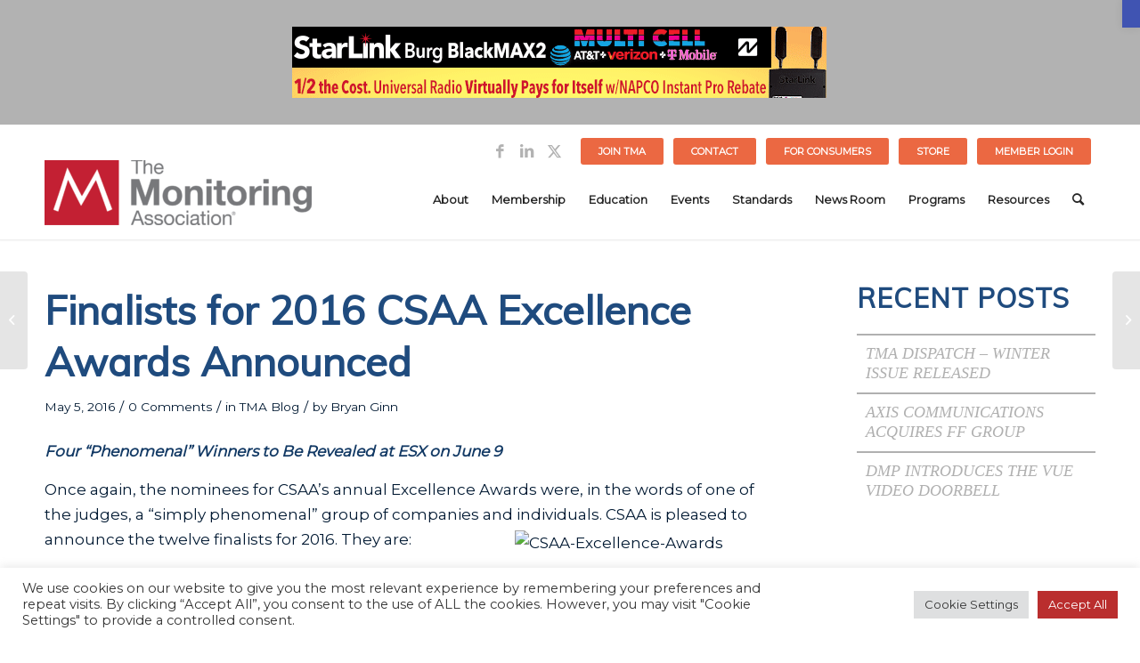

--- FILE ---
content_type: text/html; charset=UTF-8
request_url: https://tma.us/finalists-for-2016-csaa-excellence-awards-announced/
body_size: 32554
content:
<!DOCTYPE html>
<html lang="en-US" class="html_stretched responsive av-preloader-disabled  html_header_top html_logo_left html_main_nav_header html_menu_right html_slim html_header_sticky_disabled html_header_shrinking_disabled html_header_topbar_active html_mobile_menu_tablet html_header_searchicon html_content_align_center html_header_unstick_top_disabled html_header_stretch_disabled html_minimal_header html_minimal_header_shadow html_av-overlay-side html_av-overlay-side-classic html_av-submenu-noclone html_entry_id_884 av-cookies-no-cookie-consent av-no-preview av-default-lightbox html_text_menu_active av-mobile-menu-switch-default">
<head>
<meta charset="UTF-8" />
<meta name="robots" content="index, follow" />


<!-- mobile setting -->
<meta name="viewport" content="width=device-width, initial-scale=1">

<!-- Scripts/CSS and wp_head hook -->
<title>Finalists for 2016 CSAA Excellence Awards Announced &#8211; The Monitoring Association</title>
<meta name='robots' content='max-image-preview:large' />
<link rel="alternate" type="application/rss+xml" title="The Monitoring Association &raquo; Feed" href="https://tma.us/feed/" />
<link rel="alternate" type="application/rss+xml" title="The Monitoring Association &raquo; Comments Feed" href="https://tma.us/comments/feed/" />
<link rel="alternate" type="application/rss+xml" title="The Monitoring Association &raquo; Finalists for 2016 CSAA Excellence Awards Announced Comments Feed" href="https://tma.us/finalists-for-2016-csaa-excellence-awards-announced/feed/" />
<link rel="alternate" title="oEmbed (JSON)" type="application/json+oembed" href="https://tma.us/wp-json/oembed/1.0/embed?url=https%3A%2F%2Ftma.us%2Ffinalists-for-2016-csaa-excellence-awards-announced%2F" />
<link rel="alternate" title="oEmbed (XML)" type="text/xml+oembed" href="https://tma.us/wp-json/oembed/1.0/embed?url=https%3A%2F%2Ftma.us%2Ffinalists-for-2016-csaa-excellence-awards-announced%2F&#038;format=xml" />
		<!-- This site uses the Google Analytics by MonsterInsights plugin v9.6.1 - Using Analytics tracking - https://www.monsterinsights.com/ -->
							<script src="//www.googletagmanager.com/gtag/js?id=G-67LJ3BT1PV"  data-cfasync="false" data-wpfc-render="false" type="text/javascript" async></script>
			<script data-cfasync="false" data-wpfc-render="false" type="text/plain" data-cli-class="cli-blocker-script"  data-cli-script-type="analytics" data-cli-block="true"  data-cli-element-position="head">
				var mi_version = '9.6.1';
				var mi_track_user = true;
				var mi_no_track_reason = '';
								var MonsterInsightsDefaultLocations = {"page_location":"https:\/\/tma.us\/finalists-for-2016-csaa-excellence-awards-announced\/"};
								if ( typeof MonsterInsightsPrivacyGuardFilter === 'function' ) {
					var MonsterInsightsLocations = (typeof MonsterInsightsExcludeQuery === 'object') ? MonsterInsightsPrivacyGuardFilter( MonsterInsightsExcludeQuery ) : MonsterInsightsPrivacyGuardFilter( MonsterInsightsDefaultLocations );
				} else {
					var MonsterInsightsLocations = (typeof MonsterInsightsExcludeQuery === 'object') ? MonsterInsightsExcludeQuery : MonsterInsightsDefaultLocations;
				}

								var disableStrs = [
										'ga-disable-G-67LJ3BT1PV',
									];

				/* Function to detect opted out users */
				function __gtagTrackerIsOptedOut() {
					for (var index = 0; index < disableStrs.length; index++) {
						if (document.cookie.indexOf(disableStrs[index] + '=true') > -1) {
							return true;
						}
					}

					return false;
				}

				/* Disable tracking if the opt-out cookie exists. */
				if (__gtagTrackerIsOptedOut()) {
					for (var index = 0; index < disableStrs.length; index++) {
						window[disableStrs[index]] = true;
					}
				}

				/* Opt-out function */
				function __gtagTrackerOptout() {
					for (var index = 0; index < disableStrs.length; index++) {
						document.cookie = disableStrs[index] + '=true; expires=Thu, 31 Dec 2099 23:59:59 UTC; path=/';
						window[disableStrs[index]] = true;
					}
				}

				if ('undefined' === typeof gaOptout) {
					function gaOptout() {
						__gtagTrackerOptout();
					}
				}
								window.dataLayer = window.dataLayer || [];

				window.MonsterInsightsDualTracker = {
					helpers: {},
					trackers: {},
				};
				if (mi_track_user) {
					function __gtagDataLayer() {
						dataLayer.push(arguments);
					}

					function __gtagTracker(type, name, parameters) {
						if (!parameters) {
							parameters = {};
						}

						if (parameters.send_to) {
							__gtagDataLayer.apply(null, arguments);
							return;
						}

						if (type === 'event') {
														parameters.send_to = monsterinsights_frontend.v4_id;
							var hookName = name;
							if (typeof parameters['event_category'] !== 'undefined') {
								hookName = parameters['event_category'] + ':' + name;
							}

							if (typeof MonsterInsightsDualTracker.trackers[hookName] !== 'undefined') {
								MonsterInsightsDualTracker.trackers[hookName](parameters);
							} else {
								__gtagDataLayer('event', name, parameters);
							}
							
						} else {
							__gtagDataLayer.apply(null, arguments);
						}
					}

					__gtagTracker('js', new Date());
					__gtagTracker('set', {
						'developer_id.dZGIzZG': true,
											});
					if ( MonsterInsightsLocations.page_location ) {
						__gtagTracker('set', MonsterInsightsLocations);
					}
										__gtagTracker('config', 'G-67LJ3BT1PV', {"forceSSL":"true","link_attribution":"true"} );
															window.gtag = __gtagTracker;										(function () {
						/* https://developers.google.com/analytics/devguides/collection/analyticsjs/ */
						/* ga and __gaTracker compatibility shim. */
						var noopfn = function () {
							return null;
						};
						var newtracker = function () {
							return new Tracker();
						};
						var Tracker = function () {
							return null;
						};
						var p = Tracker.prototype;
						p.get = noopfn;
						p.set = noopfn;
						p.send = function () {
							var args = Array.prototype.slice.call(arguments);
							args.unshift('send');
							__gaTracker.apply(null, args);
						};
						var __gaTracker = function () {
							var len = arguments.length;
							if (len === 0) {
								return;
							}
							var f = arguments[len - 1];
							if (typeof f !== 'object' || f === null || typeof f.hitCallback !== 'function') {
								if ('send' === arguments[0]) {
									var hitConverted, hitObject = false, action;
									if ('event' === arguments[1]) {
										if ('undefined' !== typeof arguments[3]) {
											hitObject = {
												'eventAction': arguments[3],
												'eventCategory': arguments[2],
												'eventLabel': arguments[4],
												'value': arguments[5] ? arguments[5] : 1,
											}
										}
									}
									if ('pageview' === arguments[1]) {
										if ('undefined' !== typeof arguments[2]) {
											hitObject = {
												'eventAction': 'page_view',
												'page_path': arguments[2],
											}
										}
									}
									if (typeof arguments[2] === 'object') {
										hitObject = arguments[2];
									}
									if (typeof arguments[5] === 'object') {
										Object.assign(hitObject, arguments[5]);
									}
									if ('undefined' !== typeof arguments[1].hitType) {
										hitObject = arguments[1];
										if ('pageview' === hitObject.hitType) {
											hitObject.eventAction = 'page_view';
										}
									}
									if (hitObject) {
										action = 'timing' === arguments[1].hitType ? 'timing_complete' : hitObject.eventAction;
										hitConverted = mapArgs(hitObject);
										__gtagTracker('event', action, hitConverted);
									}
								}
								return;
							}

							function mapArgs(args) {
								var arg, hit = {};
								var gaMap = {
									'eventCategory': 'event_category',
									'eventAction': 'event_action',
									'eventLabel': 'event_label',
									'eventValue': 'event_value',
									'nonInteraction': 'non_interaction',
									'timingCategory': 'event_category',
									'timingVar': 'name',
									'timingValue': 'value',
									'timingLabel': 'event_label',
									'page': 'page_path',
									'location': 'page_location',
									'title': 'page_title',
									'referrer' : 'page_referrer',
								};
								for (arg in args) {
																		if (!(!args.hasOwnProperty(arg) || !gaMap.hasOwnProperty(arg))) {
										hit[gaMap[arg]] = args[arg];
									} else {
										hit[arg] = args[arg];
									}
								}
								return hit;
							}

							try {
								f.hitCallback();
							} catch (ex) {
							}
						};
						__gaTracker.create = newtracker;
						__gaTracker.getByName = newtracker;
						__gaTracker.getAll = function () {
							return [];
						};
						__gaTracker.remove = noopfn;
						__gaTracker.loaded = true;
						window['__gaTracker'] = __gaTracker;
					})();
									} else {
										console.log("");
					(function () {
						function __gtagTracker() {
							return null;
						}

						window['__gtagTracker'] = __gtagTracker;
						window['gtag'] = __gtagTracker;
					})();
									}
			</script>
				<!-- / Google Analytics by MonsterInsights -->
		
<!-- google webfont font replacement -->

			<script type='text/javascript'>

				(function() {

					/*	check if webfonts are disabled by user setting via cookie - or user must opt in.	*/
					var html = document.getElementsByTagName('html')[0];
					var cookie_check = html.className.indexOf('av-cookies-needs-opt-in') >= 0 || html.className.indexOf('av-cookies-can-opt-out') >= 0;
					var allow_continue = true;
					var silent_accept_cookie = html.className.indexOf('av-cookies-user-silent-accept') >= 0;

					if( cookie_check && ! silent_accept_cookie )
					{
						if( ! document.cookie.match(/aviaCookieConsent/) || html.className.indexOf('av-cookies-session-refused') >= 0 )
						{
							allow_continue = false;
						}
						else
						{
							if( ! document.cookie.match(/aviaPrivacyRefuseCookiesHideBar/) )
							{
								allow_continue = false;
							}
							else if( ! document.cookie.match(/aviaPrivacyEssentialCookiesEnabled/) )
							{
								allow_continue = false;
							}
							else if( document.cookie.match(/aviaPrivacyGoogleWebfontsDisabled/) )
							{
								allow_continue = false;
							}
						}
					}

					if( allow_continue )
					{
						var f = document.createElement('link');

						f.type 	= 'text/css';
						f.rel 	= 'stylesheet';
						f.href 	= 'https://fonts.googleapis.com/css?family=Muli%7CMontserrat&display=auto';
						f.id 	= 'avia-google-webfont';

						document.getElementsByTagName('head')[0].appendChild(f);
					}
				})();

			</script>
			<style id='wp-img-auto-sizes-contain-inline-css' type='text/css'>
img:is([sizes=auto i],[sizes^="auto," i]){contain-intrinsic-size:3000px 1500px}
/*# sourceURL=wp-img-auto-sizes-contain-inline-css */
</style>
<style id='wp-emoji-styles-inline-css' type='text/css'>

	img.wp-smiley, img.emoji {
		display: inline !important;
		border: none !important;
		box-shadow: none !important;
		height: 1em !important;
		width: 1em !important;
		margin: 0 0.07em !important;
		vertical-align: -0.1em !important;
		background: none !important;
		padding: 0 !important;
	}
/*# sourceURL=wp-emoji-styles-inline-css */
</style>
<style id='wp-block-library-inline-css' type='text/css'>
:root{--wp-block-synced-color:#7a00df;--wp-block-synced-color--rgb:122,0,223;--wp-bound-block-color:var(--wp-block-synced-color);--wp-editor-canvas-background:#ddd;--wp-admin-theme-color:#007cba;--wp-admin-theme-color--rgb:0,124,186;--wp-admin-theme-color-darker-10:#006ba1;--wp-admin-theme-color-darker-10--rgb:0,107,160.5;--wp-admin-theme-color-darker-20:#005a87;--wp-admin-theme-color-darker-20--rgb:0,90,135;--wp-admin-border-width-focus:2px}@media (min-resolution:192dpi){:root{--wp-admin-border-width-focus:1.5px}}.wp-element-button{cursor:pointer}:root .has-very-light-gray-background-color{background-color:#eee}:root .has-very-dark-gray-background-color{background-color:#313131}:root .has-very-light-gray-color{color:#eee}:root .has-very-dark-gray-color{color:#313131}:root .has-vivid-green-cyan-to-vivid-cyan-blue-gradient-background{background:linear-gradient(135deg,#00d084,#0693e3)}:root .has-purple-crush-gradient-background{background:linear-gradient(135deg,#34e2e4,#4721fb 50%,#ab1dfe)}:root .has-hazy-dawn-gradient-background{background:linear-gradient(135deg,#faaca8,#dad0ec)}:root .has-subdued-olive-gradient-background{background:linear-gradient(135deg,#fafae1,#67a671)}:root .has-atomic-cream-gradient-background{background:linear-gradient(135deg,#fdd79a,#004a59)}:root .has-nightshade-gradient-background{background:linear-gradient(135deg,#330968,#31cdcf)}:root .has-midnight-gradient-background{background:linear-gradient(135deg,#020381,#2874fc)}:root{--wp--preset--font-size--normal:16px;--wp--preset--font-size--huge:42px}.has-regular-font-size{font-size:1em}.has-larger-font-size{font-size:2.625em}.has-normal-font-size{font-size:var(--wp--preset--font-size--normal)}.has-huge-font-size{font-size:var(--wp--preset--font-size--huge)}.has-text-align-center{text-align:center}.has-text-align-left{text-align:left}.has-text-align-right{text-align:right}.has-fit-text{white-space:nowrap!important}#end-resizable-editor-section{display:none}.aligncenter{clear:both}.items-justified-left{justify-content:flex-start}.items-justified-center{justify-content:center}.items-justified-right{justify-content:flex-end}.items-justified-space-between{justify-content:space-between}.screen-reader-text{border:0;clip-path:inset(50%);height:1px;margin:-1px;overflow:hidden;padding:0;position:absolute;width:1px;word-wrap:normal!important}.screen-reader-text:focus{background-color:#ddd;clip-path:none;color:#444;display:block;font-size:1em;height:auto;left:5px;line-height:normal;padding:15px 23px 14px;text-decoration:none;top:5px;width:auto;z-index:100000}html :where(.has-border-color){border-style:solid}html :where([style*=border-top-color]){border-top-style:solid}html :where([style*=border-right-color]){border-right-style:solid}html :where([style*=border-bottom-color]){border-bottom-style:solid}html :where([style*=border-left-color]){border-left-style:solid}html :where([style*=border-width]){border-style:solid}html :where([style*=border-top-width]){border-top-style:solid}html :where([style*=border-right-width]){border-right-style:solid}html :where([style*=border-bottom-width]){border-bottom-style:solid}html :where([style*=border-left-width]){border-left-style:solid}html :where(img[class*=wp-image-]){height:auto;max-width:100%}:where(figure){margin:0 0 1em}html :where(.is-position-sticky){--wp-admin--admin-bar--position-offset:var(--wp-admin--admin-bar--height,0px)}@media screen and (max-width:600px){html :where(.is-position-sticky){--wp-admin--admin-bar--position-offset:0px}}

/*# sourceURL=wp-block-library-inline-css */
</style><style id='global-styles-inline-css' type='text/css'>
:root{--wp--preset--aspect-ratio--square: 1;--wp--preset--aspect-ratio--4-3: 4/3;--wp--preset--aspect-ratio--3-4: 3/4;--wp--preset--aspect-ratio--3-2: 3/2;--wp--preset--aspect-ratio--2-3: 2/3;--wp--preset--aspect-ratio--16-9: 16/9;--wp--preset--aspect-ratio--9-16: 9/16;--wp--preset--color--black: #000000;--wp--preset--color--cyan-bluish-gray: #abb8c3;--wp--preset--color--white: #ffffff;--wp--preset--color--pale-pink: #f78da7;--wp--preset--color--vivid-red: #cf2e2e;--wp--preset--color--luminous-vivid-orange: #ff6900;--wp--preset--color--luminous-vivid-amber: #fcb900;--wp--preset--color--light-green-cyan: #7bdcb5;--wp--preset--color--vivid-green-cyan: #00d084;--wp--preset--color--pale-cyan-blue: #8ed1fc;--wp--preset--color--vivid-cyan-blue: #0693e3;--wp--preset--color--vivid-purple: #9b51e0;--wp--preset--color--metallic-red: #b02b2c;--wp--preset--color--maximum-yellow-red: #edae44;--wp--preset--color--yellow-sun: #eeee22;--wp--preset--color--palm-leaf: #83a846;--wp--preset--color--aero: #7bb0e7;--wp--preset--color--old-lavender: #745f7e;--wp--preset--color--steel-teal: #5f8789;--wp--preset--color--raspberry-pink: #d65799;--wp--preset--color--medium-turquoise: #4ecac2;--wp--preset--gradient--vivid-cyan-blue-to-vivid-purple: linear-gradient(135deg,rgb(6,147,227) 0%,rgb(155,81,224) 100%);--wp--preset--gradient--light-green-cyan-to-vivid-green-cyan: linear-gradient(135deg,rgb(122,220,180) 0%,rgb(0,208,130) 100%);--wp--preset--gradient--luminous-vivid-amber-to-luminous-vivid-orange: linear-gradient(135deg,rgb(252,185,0) 0%,rgb(255,105,0) 100%);--wp--preset--gradient--luminous-vivid-orange-to-vivid-red: linear-gradient(135deg,rgb(255,105,0) 0%,rgb(207,46,46) 100%);--wp--preset--gradient--very-light-gray-to-cyan-bluish-gray: linear-gradient(135deg,rgb(238,238,238) 0%,rgb(169,184,195) 100%);--wp--preset--gradient--cool-to-warm-spectrum: linear-gradient(135deg,rgb(74,234,220) 0%,rgb(151,120,209) 20%,rgb(207,42,186) 40%,rgb(238,44,130) 60%,rgb(251,105,98) 80%,rgb(254,248,76) 100%);--wp--preset--gradient--blush-light-purple: linear-gradient(135deg,rgb(255,206,236) 0%,rgb(152,150,240) 100%);--wp--preset--gradient--blush-bordeaux: linear-gradient(135deg,rgb(254,205,165) 0%,rgb(254,45,45) 50%,rgb(107,0,62) 100%);--wp--preset--gradient--luminous-dusk: linear-gradient(135deg,rgb(255,203,112) 0%,rgb(199,81,192) 50%,rgb(65,88,208) 100%);--wp--preset--gradient--pale-ocean: linear-gradient(135deg,rgb(255,245,203) 0%,rgb(182,227,212) 50%,rgb(51,167,181) 100%);--wp--preset--gradient--electric-grass: linear-gradient(135deg,rgb(202,248,128) 0%,rgb(113,206,126) 100%);--wp--preset--gradient--midnight: linear-gradient(135deg,rgb(2,3,129) 0%,rgb(40,116,252) 100%);--wp--preset--font-size--small: 1rem;--wp--preset--font-size--medium: 1.125rem;--wp--preset--font-size--large: 1.75rem;--wp--preset--font-size--x-large: clamp(1.75rem, 3vw, 2.25rem);--wp--preset--spacing--20: 0.44rem;--wp--preset--spacing--30: 0.67rem;--wp--preset--spacing--40: 1rem;--wp--preset--spacing--50: 1.5rem;--wp--preset--spacing--60: 2.25rem;--wp--preset--spacing--70: 3.38rem;--wp--preset--spacing--80: 5.06rem;--wp--preset--shadow--natural: 6px 6px 9px rgba(0, 0, 0, 0.2);--wp--preset--shadow--deep: 12px 12px 50px rgba(0, 0, 0, 0.4);--wp--preset--shadow--sharp: 6px 6px 0px rgba(0, 0, 0, 0.2);--wp--preset--shadow--outlined: 6px 6px 0px -3px rgb(255, 255, 255), 6px 6px rgb(0, 0, 0);--wp--preset--shadow--crisp: 6px 6px 0px rgb(0, 0, 0);}:root { --wp--style--global--content-size: 800px;--wp--style--global--wide-size: 1130px; }:where(body) { margin: 0; }.wp-site-blocks > .alignleft { float: left; margin-right: 2em; }.wp-site-blocks > .alignright { float: right; margin-left: 2em; }.wp-site-blocks > .aligncenter { justify-content: center; margin-left: auto; margin-right: auto; }:where(.is-layout-flex){gap: 0.5em;}:where(.is-layout-grid){gap: 0.5em;}.is-layout-flow > .alignleft{float: left;margin-inline-start: 0;margin-inline-end: 2em;}.is-layout-flow > .alignright{float: right;margin-inline-start: 2em;margin-inline-end: 0;}.is-layout-flow > .aligncenter{margin-left: auto !important;margin-right: auto !important;}.is-layout-constrained > .alignleft{float: left;margin-inline-start: 0;margin-inline-end: 2em;}.is-layout-constrained > .alignright{float: right;margin-inline-start: 2em;margin-inline-end: 0;}.is-layout-constrained > .aligncenter{margin-left: auto !important;margin-right: auto !important;}.is-layout-constrained > :where(:not(.alignleft):not(.alignright):not(.alignfull)){max-width: var(--wp--style--global--content-size);margin-left: auto !important;margin-right: auto !important;}.is-layout-constrained > .alignwide{max-width: var(--wp--style--global--wide-size);}body .is-layout-flex{display: flex;}.is-layout-flex{flex-wrap: wrap;align-items: center;}.is-layout-flex > :is(*, div){margin: 0;}body .is-layout-grid{display: grid;}.is-layout-grid > :is(*, div){margin: 0;}body{padding-top: 0px;padding-right: 0px;padding-bottom: 0px;padding-left: 0px;}a:where(:not(.wp-element-button)){text-decoration: underline;}:root :where(.wp-element-button, .wp-block-button__link){background-color: #32373c;border-width: 0;color: #fff;font-family: inherit;font-size: inherit;font-style: inherit;font-weight: inherit;letter-spacing: inherit;line-height: inherit;padding-top: calc(0.667em + 2px);padding-right: calc(1.333em + 2px);padding-bottom: calc(0.667em + 2px);padding-left: calc(1.333em + 2px);text-decoration: none;text-transform: inherit;}.has-black-color{color: var(--wp--preset--color--black) !important;}.has-cyan-bluish-gray-color{color: var(--wp--preset--color--cyan-bluish-gray) !important;}.has-white-color{color: var(--wp--preset--color--white) !important;}.has-pale-pink-color{color: var(--wp--preset--color--pale-pink) !important;}.has-vivid-red-color{color: var(--wp--preset--color--vivid-red) !important;}.has-luminous-vivid-orange-color{color: var(--wp--preset--color--luminous-vivid-orange) !important;}.has-luminous-vivid-amber-color{color: var(--wp--preset--color--luminous-vivid-amber) !important;}.has-light-green-cyan-color{color: var(--wp--preset--color--light-green-cyan) !important;}.has-vivid-green-cyan-color{color: var(--wp--preset--color--vivid-green-cyan) !important;}.has-pale-cyan-blue-color{color: var(--wp--preset--color--pale-cyan-blue) !important;}.has-vivid-cyan-blue-color{color: var(--wp--preset--color--vivid-cyan-blue) !important;}.has-vivid-purple-color{color: var(--wp--preset--color--vivid-purple) !important;}.has-metallic-red-color{color: var(--wp--preset--color--metallic-red) !important;}.has-maximum-yellow-red-color{color: var(--wp--preset--color--maximum-yellow-red) !important;}.has-yellow-sun-color{color: var(--wp--preset--color--yellow-sun) !important;}.has-palm-leaf-color{color: var(--wp--preset--color--palm-leaf) !important;}.has-aero-color{color: var(--wp--preset--color--aero) !important;}.has-old-lavender-color{color: var(--wp--preset--color--old-lavender) !important;}.has-steel-teal-color{color: var(--wp--preset--color--steel-teal) !important;}.has-raspberry-pink-color{color: var(--wp--preset--color--raspberry-pink) !important;}.has-medium-turquoise-color{color: var(--wp--preset--color--medium-turquoise) !important;}.has-black-background-color{background-color: var(--wp--preset--color--black) !important;}.has-cyan-bluish-gray-background-color{background-color: var(--wp--preset--color--cyan-bluish-gray) !important;}.has-white-background-color{background-color: var(--wp--preset--color--white) !important;}.has-pale-pink-background-color{background-color: var(--wp--preset--color--pale-pink) !important;}.has-vivid-red-background-color{background-color: var(--wp--preset--color--vivid-red) !important;}.has-luminous-vivid-orange-background-color{background-color: var(--wp--preset--color--luminous-vivid-orange) !important;}.has-luminous-vivid-amber-background-color{background-color: var(--wp--preset--color--luminous-vivid-amber) !important;}.has-light-green-cyan-background-color{background-color: var(--wp--preset--color--light-green-cyan) !important;}.has-vivid-green-cyan-background-color{background-color: var(--wp--preset--color--vivid-green-cyan) !important;}.has-pale-cyan-blue-background-color{background-color: var(--wp--preset--color--pale-cyan-blue) !important;}.has-vivid-cyan-blue-background-color{background-color: var(--wp--preset--color--vivid-cyan-blue) !important;}.has-vivid-purple-background-color{background-color: var(--wp--preset--color--vivid-purple) !important;}.has-metallic-red-background-color{background-color: var(--wp--preset--color--metallic-red) !important;}.has-maximum-yellow-red-background-color{background-color: var(--wp--preset--color--maximum-yellow-red) !important;}.has-yellow-sun-background-color{background-color: var(--wp--preset--color--yellow-sun) !important;}.has-palm-leaf-background-color{background-color: var(--wp--preset--color--palm-leaf) !important;}.has-aero-background-color{background-color: var(--wp--preset--color--aero) !important;}.has-old-lavender-background-color{background-color: var(--wp--preset--color--old-lavender) !important;}.has-steel-teal-background-color{background-color: var(--wp--preset--color--steel-teal) !important;}.has-raspberry-pink-background-color{background-color: var(--wp--preset--color--raspberry-pink) !important;}.has-medium-turquoise-background-color{background-color: var(--wp--preset--color--medium-turquoise) !important;}.has-black-border-color{border-color: var(--wp--preset--color--black) !important;}.has-cyan-bluish-gray-border-color{border-color: var(--wp--preset--color--cyan-bluish-gray) !important;}.has-white-border-color{border-color: var(--wp--preset--color--white) !important;}.has-pale-pink-border-color{border-color: var(--wp--preset--color--pale-pink) !important;}.has-vivid-red-border-color{border-color: var(--wp--preset--color--vivid-red) !important;}.has-luminous-vivid-orange-border-color{border-color: var(--wp--preset--color--luminous-vivid-orange) !important;}.has-luminous-vivid-amber-border-color{border-color: var(--wp--preset--color--luminous-vivid-amber) !important;}.has-light-green-cyan-border-color{border-color: var(--wp--preset--color--light-green-cyan) !important;}.has-vivid-green-cyan-border-color{border-color: var(--wp--preset--color--vivid-green-cyan) !important;}.has-pale-cyan-blue-border-color{border-color: var(--wp--preset--color--pale-cyan-blue) !important;}.has-vivid-cyan-blue-border-color{border-color: var(--wp--preset--color--vivid-cyan-blue) !important;}.has-vivid-purple-border-color{border-color: var(--wp--preset--color--vivid-purple) !important;}.has-metallic-red-border-color{border-color: var(--wp--preset--color--metallic-red) !important;}.has-maximum-yellow-red-border-color{border-color: var(--wp--preset--color--maximum-yellow-red) !important;}.has-yellow-sun-border-color{border-color: var(--wp--preset--color--yellow-sun) !important;}.has-palm-leaf-border-color{border-color: var(--wp--preset--color--palm-leaf) !important;}.has-aero-border-color{border-color: var(--wp--preset--color--aero) !important;}.has-old-lavender-border-color{border-color: var(--wp--preset--color--old-lavender) !important;}.has-steel-teal-border-color{border-color: var(--wp--preset--color--steel-teal) !important;}.has-raspberry-pink-border-color{border-color: var(--wp--preset--color--raspberry-pink) !important;}.has-medium-turquoise-border-color{border-color: var(--wp--preset--color--medium-turquoise) !important;}.has-vivid-cyan-blue-to-vivid-purple-gradient-background{background: var(--wp--preset--gradient--vivid-cyan-blue-to-vivid-purple) !important;}.has-light-green-cyan-to-vivid-green-cyan-gradient-background{background: var(--wp--preset--gradient--light-green-cyan-to-vivid-green-cyan) !important;}.has-luminous-vivid-amber-to-luminous-vivid-orange-gradient-background{background: var(--wp--preset--gradient--luminous-vivid-amber-to-luminous-vivid-orange) !important;}.has-luminous-vivid-orange-to-vivid-red-gradient-background{background: var(--wp--preset--gradient--luminous-vivid-orange-to-vivid-red) !important;}.has-very-light-gray-to-cyan-bluish-gray-gradient-background{background: var(--wp--preset--gradient--very-light-gray-to-cyan-bluish-gray) !important;}.has-cool-to-warm-spectrum-gradient-background{background: var(--wp--preset--gradient--cool-to-warm-spectrum) !important;}.has-blush-light-purple-gradient-background{background: var(--wp--preset--gradient--blush-light-purple) !important;}.has-blush-bordeaux-gradient-background{background: var(--wp--preset--gradient--blush-bordeaux) !important;}.has-luminous-dusk-gradient-background{background: var(--wp--preset--gradient--luminous-dusk) !important;}.has-pale-ocean-gradient-background{background: var(--wp--preset--gradient--pale-ocean) !important;}.has-electric-grass-gradient-background{background: var(--wp--preset--gradient--electric-grass) !important;}.has-midnight-gradient-background{background: var(--wp--preset--gradient--midnight) !important;}.has-small-font-size{font-size: var(--wp--preset--font-size--small) !important;}.has-medium-font-size{font-size: var(--wp--preset--font-size--medium) !important;}.has-large-font-size{font-size: var(--wp--preset--font-size--large) !important;}.has-x-large-font-size{font-size: var(--wp--preset--font-size--x-large) !important;}
/*# sourceURL=global-styles-inline-css */
</style>

<link rel='stylesheet' id='cookie-law-info-css' href='https://tma.us/wp-content/plugins/cookie-law-info/legacy/public/css/cookie-law-info-public.css?ver=3.3.9.1' type='text/css' media='all' />
<link rel='stylesheet' id='cookie-law-info-gdpr-css' href='https://tma.us/wp-content/plugins/cookie-law-info/legacy/public/css/cookie-law-info-gdpr.css?ver=3.3.9.1' type='text/css' media='all' />
<link rel='stylesheet' id='topbar-css' href='https://tma.us/wp-content/plugins/top-bar/inc/../css/topbar_style.css?ver=6.9' type='text/css' media='all' />
<link rel='stylesheet' id='pojo-a11y-css' href='https://tma.us/wp-content/plugins/pojo-accessibility/modules/legacy/assets/css/style.min.css?ver=1.0.0' type='text/css' media='all' />
<link rel='stylesheet' id='parent-style-css' href='https://tma.us/wp-content/themes/themonitoringassociation/style.css?ver=6.9' type='text/css' media='all' />
<link rel='stylesheet' id='wpforo-widgets-css' href='https://tma.us/wp-content/plugins/wpforo/themes/2022/widgets.css?ver=2.4.13' type='text/css' media='all' />
<link rel='stylesheet' id='wpforo-dynamic-style-css' href='https://tma.us/wp-content/uploads/wpforo/assets/colors.css?ver=2.4.13.a5584ad99baa1460b6084468f1b02934' type='text/css' media='all' />
<link rel='stylesheet' id='avia-merged-styles-css' href='https://tma.us/wp-content/uploads/dynamic_avia/avia-merged-styles-9a6df9918fb3f9a2498d7fce696a9cd2---6967ed9b0f7f9.css' type='text/css' media='all' />
<script type="text/javascript" src="https://tma.us/wp-includes/js/jquery/jquery.min.js?ver=3.7.1" id="jquery-core-js"></script>
<script type="text/javascript" src="https://tma.us/wp-includes/js/jquery/jquery-migrate.min.js?ver=3.4.1" id="jquery-migrate-js"></script>
<script type="text/plain" data-cli-class="cli-blocker-script"  data-cli-script-type="analytics" data-cli-block="true"  data-cli-element-position="head" src="https://tma.us/wp-content/plugins/google-analytics-for-wordpress/assets/js/frontend-gtag.min.js?ver=9.6.1" id="monsterinsights-frontend-script-js" async="async" data-wp-strategy="async"></script>
<script data-cfasync="false" data-wpfc-render="false" type="text/javascript" id='monsterinsights-frontend-script-js-extra'>/* <![CDATA[ */
var monsterinsights_frontend = {"js_events_tracking":"true","download_extensions":"doc,pdf,ppt,zip,xls,docx,pptx,xlsx","inbound_paths":"[{\"path\":\"\\\/go\\\/\",\"label\":\"affiliate\"},{\"path\":\"\\\/recommend\\\/\",\"label\":\"affiliate\"}]","home_url":"https:\/\/tma.us","hash_tracking":"false","v4_id":"G-67LJ3BT1PV"};/* ]]> */
</script>
<script type="text/javascript" id="cookie-law-info-js-extra">
/* <![CDATA[ */
var Cli_Data = {"nn_cookie_ids":[],"cookielist":[],"non_necessary_cookies":[],"ccpaEnabled":"","ccpaRegionBased":"","ccpaBarEnabled":"","strictlyEnabled":["necessary","obligatoire"],"ccpaType":"gdpr","js_blocking":"1","custom_integration":"","triggerDomRefresh":"","secure_cookies":""};
var cli_cookiebar_settings = {"animate_speed_hide":"500","animate_speed_show":"500","background":"#FFF","border":"#b1a6a6c2","border_on":"","button_1_button_colour":"#61a229","button_1_button_hover":"#4e8221","button_1_link_colour":"#fff","button_1_as_button":"1","button_1_new_win":"","button_2_button_colour":"#333","button_2_button_hover":"#292929","button_2_link_colour":"#444","button_2_as_button":"","button_2_hidebar":"","button_3_button_colour":"#dedfe0","button_3_button_hover":"#b2b2b3","button_3_link_colour":"#333333","button_3_as_button":"1","button_3_new_win":"","button_4_button_colour":"#dedfe0","button_4_button_hover":"#b2b2b3","button_4_link_colour":"#333333","button_4_as_button":"1","button_7_button_colour":"#ba2e2e","button_7_button_hover":"#952525","button_7_link_colour":"#fff","button_7_as_button":"1","button_7_new_win":"","font_family":"inherit","header_fix":"","notify_animate_hide":"1","notify_animate_show":"","notify_div_id":"#cookie-law-info-bar","notify_position_horizontal":"right","notify_position_vertical":"bottom","scroll_close":"","scroll_close_reload":"","accept_close_reload":"","reject_close_reload":"","showagain_tab":"","showagain_background":"#fff","showagain_border":"#000","showagain_div_id":"#cookie-law-info-again","showagain_x_position":"100px","text":"#333333","show_once_yn":"","show_once":"10000","logging_on":"","as_popup":"","popup_overlay":"1","bar_heading_text":"","cookie_bar_as":"banner","popup_showagain_position":"bottom-right","widget_position":"left"};
var log_object = {"ajax_url":"https://tma.us/wp-admin/admin-ajax.php"};
//# sourceURL=cookie-law-info-js-extra
/* ]]> */
</script>
<script type="text/javascript" src="https://tma.us/wp-content/plugins/cookie-law-info/legacy/public/js/cookie-law-info-public.js?ver=3.3.9.1" id="cookie-law-info-js"></script>
<script type="text/javascript" id="topbar_frontjs-js-extra">
/* <![CDATA[ */
var tpbr_settings = {"fixed":"notfixed","user_who":"notloggedin","guests_or_users":"all","message":"[av_partner heading='' type='slider' navigation='no' size='no scaling' img_size_behave='' border='av-border-deactivate' columns='1' heading_tag='' heading_class='' animation='slide' autoplay='true' interval='5' el_id='' custom_class='' av_uid='av-kbaltbcx'] [av_partner_logo id='12794'] [av_partner_logo id='11001'] [/av_partner]","status":"inactive","yn_button":"nobutton","color":"#b2b2b2","button_text":"","button_url":"","button_behavior":"","is_admin_bar":"no","detect_sticky":""};
//# sourceURL=topbar_frontjs-js-extra
/* ]]> */
</script>
<script type="text/javascript" src="https://tma.us/wp-content/plugins/top-bar/inc/../js/tpbr_front.min.js?ver=6.9" id="topbar_frontjs-js"></script>
<script type="text/javascript" src="https://tma.us/wp-content/themes/enfold/js/avia-js.js?ver=5.6.12" id="avia-js-js"></script>
<script type="text/javascript" src="https://tma.us/wp-content/themes/enfold/js/avia-compat.js?ver=5.6.12" id="avia-compat-js"></script>
<link rel="https://api.w.org/" href="https://tma.us/wp-json/" /><link rel="alternate" title="JSON" type="application/json" href="https://tma.us/wp-json/wp/v2/posts/884" /><link rel="EditURI" type="application/rsd+xml" title="RSD" href="https://tma.us/xmlrpc.php?rsd" />
<meta name="generator" content="WordPress 6.9" />
<link rel="canonical" href="https://tma.us/finalists-for-2016-csaa-excellence-awards-announced/" />
<link rel='shortlink' href='https://tma.us/?p=884' />

<!-- This site is using AdRotate v5.8.3 Professional to display their advertisements - https://ajdg.solutions/ -->
<!-- AdRotate CSS -->
<style type="text/css" media="screen">
	.g { margin:0px; padding:0px; overflow:hidden; line-height:1; zoom:1; }
	.g img { height:auto; }
	.g-col { position:relative; float:left; }
	.g-col:first-child { margin-left: 0; }
	.g-col:last-child { margin-right: 0; }
	.g-1 {  width:100%; max-width:625px;  height:100%; max-height:80px; margin: 0 auto; }
	.g-2 { min-width:5px; max-width:405px; margin: 0 auto; }
	.b-2 { margin:5px 5px 5px 5px; }
	.g-3 {  width:100%; max-width:125px;  height:100%; max-height:125px; margin: 0 auto; }
	@media only screen and (max-width: 480px) {
		.g-col, .g-dyn, .g-single { width:100%; margin-left:0; margin-right:0; }
	}
</style>
<!-- /AdRotate CSS -->

<style type="text/css">
#pojo-a11y-toolbar .pojo-a11y-toolbar-toggle a{ background-color: #4054b2;	color: #ffffff;}
#pojo-a11y-toolbar .pojo-a11y-toolbar-overlay, #pojo-a11y-toolbar .pojo-a11y-toolbar-overlay ul.pojo-a11y-toolbar-items.pojo-a11y-links{ border-color: #4054b2;}
body.pojo-a11y-focusable a:focus{ outline-style: solid !important;	outline-width: 1px !important;	outline-color: #FF0000 !important;}
#pojo-a11y-toolbar{ top: 0px !important;}
#pojo-a11y-toolbar .pojo-a11y-toolbar-overlay{ background-color: #ffffff;}
#pojo-a11y-toolbar .pojo-a11y-toolbar-overlay ul.pojo-a11y-toolbar-items li.pojo-a11y-toolbar-item a, #pojo-a11y-toolbar .pojo-a11y-toolbar-overlay p.pojo-a11y-toolbar-title{ color: #333333;}
#pojo-a11y-toolbar .pojo-a11y-toolbar-overlay ul.pojo-a11y-toolbar-items li.pojo-a11y-toolbar-item a.active{ background-color: #4054b2;	color: #ffffff;}
@media (max-width: 767px) { #pojo-a11y-toolbar { top: 0pz !important; } }</style><link rel="profile" href="https://gmpg.org/xfn/11" />
<link rel="alternate" type="application/rss+xml" title="The Monitoring Association RSS2 Feed" href="https://tma.us/feed/" />
<link rel="pingback" href="https://tma.us/xmlrpc.php" />
<!--[if lt IE 9]><script src="https://tma.us/wp-content/themes/enfold/js/html5shiv.js"></script><![endif]-->
<link rel="icon" href="https://tma.us/wp-content/uploads/2020/06/tma-favicon.jpg" type="image/x-icon">
<style type="text/css" id="avia-pojo-accessibility-override">
body#top.pojo-a11y-focusable .main_menu ul li a:focus,
body#top.pojo-a11y-focusable .sub_menu ul li a:focus,
body#top.pojo-a11y-focusable .sub_menu li li a:focus,
body#top.pojo-a11y-focusable .av-subnav-menu a:focus,
body#top.pojo-a11y-focusable .widget_pages ul li a:focus,
body#top.pojo-a11y-focusable .widget_nav_menu ul li a:focus{
outline-width: 0px !important;
border-width: 1px !important;
border-style: solid !important;
border-color: #FF0000 !important;
overflow: visible !important;
}


body#top.pojo-a11y-focusable .widget_pages ul li a:focus,
body#top.pojo-a11y-focusable .widget_nav_menu ul li a:focus{
	padding-left: 5px;
	padding-right: 5px;
}

</style><style type="text/css">
		@font-face {font-family: 'entypo-fontello'; font-weight: normal; font-style: normal; font-display: auto;
		src: url('https://tma.us/wp-content/themes/enfold/config-templatebuilder/avia-template-builder/assets/fonts/entypo-fontello.woff2') format('woff2'),
		url('https://tma.us/wp-content/themes/enfold/config-templatebuilder/avia-template-builder/assets/fonts/entypo-fontello.woff') format('woff'),
		url('https://tma.us/wp-content/themes/enfold/config-templatebuilder/avia-template-builder/assets/fonts/entypo-fontello.ttf') format('truetype'),
		url('https://tma.us/wp-content/themes/enfold/config-templatebuilder/avia-template-builder/assets/fonts/entypo-fontello.svg#entypo-fontello') format('svg'),
		url('https://tma.us/wp-content/themes/enfold/config-templatebuilder/avia-template-builder/assets/fonts/entypo-fontello.eot'),
		url('https://tma.us/wp-content/themes/enfold/config-templatebuilder/avia-template-builder/assets/fonts/entypo-fontello.eot?#iefix') format('embedded-opentype');
		} #top .avia-font-entypo-fontello, body .avia-font-entypo-fontello, html body [data-av_iconfont='entypo-fontello']:before{ font-family: 'entypo-fontello'; }
		
		@font-face {font-family: 'fontello'; font-weight: normal; font-style: normal; font-display: auto;
		src: url('https://tma.us/wp-content/uploads/avia_fonts/fontello/fontello.woff2') format('woff2'),
		url('https://tma.us/wp-content/uploads/avia_fonts/fontello/fontello.woff') format('woff'),
		url('https://tma.us/wp-content/uploads/avia_fonts/fontello/fontello.ttf') format('truetype'),
		url('https://tma.us/wp-content/uploads/avia_fonts/fontello/fontello.svg#fontello') format('svg'),
		url('https://tma.us/wp-content/uploads/avia_fonts/fontello/fontello.eot'),
		url('https://tma.us/wp-content/uploads/avia_fonts/fontello/fontello.eot?#iefix') format('embedded-opentype');
		} #top .avia-font-fontello, body .avia-font-fontello, html body [data-av_iconfont='fontello']:before{ font-family: 'fontello'; }
		</style>

<!--
Debugging Info for Theme support: 

Theme: Enfold
Version: 5.6.12
Installed: enfold
AviaFramework Version: 5.6
AviaBuilder Version: 5.3
aviaElementManager Version: 1.0.1
- - - - - - - - - - -
ChildTheme: The Monitoring Association
ChildTheme Version: 1.0
ChildTheme Installed: enfold

- - - - - - - - - - -
ML:1024-PU:134-PLA:24
WP:6.9
Compress: CSS:all theme files - JS:disabled
Updates: enabled - token has changed and not verified
PLAu:23
-->
<link rel='stylesheet' id='cookie-law-info-table-css' href='https://tma.us/wp-content/plugins/cookie-law-info/legacy/public/css/cookie-law-info-table.css?ver=3.3.9.1' type='text/css' media='all' />
</head>

<body id="top" class="wp-singular post-template-default single single-post postid-884 single-format-standard wp-theme-enfold wp-child-theme-themonitoringassociation stretched rtl_columns av-curtain-numeric muli montserrat  avia-responsive-images-support wpf-default wpft- wpf-guest wpfu-group-4 wpf-theme-2022 wpf-is_standalone-0 wpf-boardid-0 is_wpforo_page-0 is_wpforo_url-0 is_wpforo_shortcode_page-0" itemscope="itemscope" itemtype="https://schema.org/WebPage" >

	</div></div></div><!-- close content main div --></div></div><div id='top-bar-tma'  class='av-layout-grid-container av-kbammfiy-d2f78db8411f3b4a67a8c8d453f02873 entry-content-wrapper main_color av-flex-cells av-cell-min-height av-cell-min-height-10  container_wrap sidebar_right'   data-av_minimum_height_pc='10'>


<style type="text/css" data-created_by="avia_inline_auto" id="style-css-av-1ars9sp-d6636b60eaf2be31c6657c61565e0258">
.flex_cell.av-1ars9sp-d6636b60eaf2be31c6657c61565e0258{
vertical-align:middle;
background-color:#b2b2b2;
}
.responsive #top #wrap_all .flex_cell.av-1ars9sp-d6636b60eaf2be31c6657c61565e0258{
padding:9px 9px 9px 9px !important;
}
</style>
<div class='flex_cell av-1ars9sp-d6636b60eaf2be31c6657c61565e0258 av-gridrow-cell av_one_full no_margin'  ><div class='flex_cell_inner'><section  class='av_textblock_section av-kbc05yfg-8bb84491e49294bd21d02a4a649b9c88 '   itemscope="itemscope" itemtype="https://schema.org/BlogPosting" itemprop="blogPost" ><div class='avia_textblock'  itemprop="text" ><p style="text-align: center;"><div class="g g-1"><div class="g-dyn a-3 c-1"><a href="https://napcosecurity.com/starlink/#starlinkblackmax2"><img src="https://tma.us/wp-content/uploads/2025/09/BlackMaxBanner-600x90-090225Anime.gif" /></a></div><div class="g-dyn a-17 c-2"><a class="gofollow" data-track="MTcsMSwxLDYw" href="https://www.verifyalarms.com/"><img src="https://tma.us/wp-content/uploads/2024/06/4.png" /></a></div></div></p>
</div></section>
</div></div></div>
	<div id='wrap_all'>

	
<header id='header' class='all_colors header_color light_bg_color  av_header_top av_logo_left av_main_nav_header av_menu_right av_slim av_header_sticky_disabled av_header_shrinking_disabled av_header_stretch_disabled av_mobile_menu_tablet av_header_searchicon av_header_unstick_top_disabled av_minimal_header av_minimal_header_shadow av_bottom_nav_disabled  av_header_border_disabled' data-av_shrink_factor='50' role="banner" itemscope="itemscope" itemtype="https://schema.org/WPHeader" >

		<div id='header_meta' class='container_wrap container_wrap_meta  av_icon_active_right av_extra_header_active av_secondary_right av_entry_id_884'>

			      <div class='container'>
			      <ul class='noLightbox social_bookmarks icon_count_3'><li class='social_bookmarks_facebook av-social-link-facebook social_icon_1'><a target="_blank" aria-label="Link to Facebook" href='https://www.facebook.com/themonitoringassociation' aria-hidden='false' data-av_icon='' data-av_iconfont='entypo-fontello' title='Facebook' rel="noopener"><span class='avia_hidden_link_text'>Facebook</span></a></li><li class='social_bookmarks_linkedin av-social-link-linkedin social_icon_2'><a target="_blank" aria-label="Link to LinkedIn" href='https://www.linkedin.com/authwall?trk=bf&#038;trkInfo=AQFyF470tVdZkAAAAXLq8mKIf7dWf2PYh_ouyQUg1E_akbWrDU-yqzgFLJd_nBJlajiRYjbErxYvtnHTPJaCp781TM5q6N_xlBSofuYXNSa2zRwxXWqDI5-8LacUG8rIyAAsE48=&#038;originalReferer=&#038;sessionRedirect=https%3A%2F%2Fwww.linkedin.com%2Fcompany%2Fthe-monitoring-association%2F' aria-hidden='false' data-av_icon='' data-av_iconfont='entypo-fontello' title='LinkedIn' rel="noopener"><span class='avia_hidden_link_text'>LinkedIn</span></a></li><li class='social_bookmarks_twitter av-social-link-twitter social_icon_3'><a target="_blank" aria-label="Link to Twitter" href='https://twitter.com/monitoringassoc' aria-hidden='false' data-av_icon='' data-av_iconfont='entypo-fontello' title='Twitter' rel="noopener"><span class='avia_hidden_link_text'>Twitter</span></a></li></ul><nav class='sub_menu'  role="navigation" itemscope="itemscope" itemtype="https://schema.org/SiteNavigationElement" ><ul role="menu" class="menu" id="avia2-menu"><li role="menuitem" id="menu-item-13212" class="menu-item menu-item-type-post_type menu-item-object-page menu-item-13212"><a href="https://tma.us/membership/why-join/">Join TMA</a></li>
<li role="menuitem" id="menu-item-722" class="menu-item menu-item-type-post_type menu-item-object-page menu-item-722"><a href="https://tma.us/about/contact-us/">Contact</a></li>
<li role="menuitem" id="menu-item-723" class="menu-item menu-item-type-post_type menu-item-object-page menu-item-723"><a href="https://tma.us/for-consumers/">FOR CONSUMERS</a></li>
<li role="menuitem" id="menu-item-14923" class="menu-item menu-item-type-custom menu-item-object-custom menu-item-14923"><a href="https://my.tma.us/store/">STORE</a></li>
<li role="menuitem" id="menu-item-30832" class="menu-item menu-item-type-custom menu-item-object-custom menu-item-30832"><a href="https://themonitoringassociation.growthzoneapp.com/MIC/Login">Member Login</a></li>
</ul></nav>			      </div>
		</div>

		<div  id='header_main' class='container_wrap container_wrap_logo'>

        <div class='container av-logo-container'><div class='inner-container'><span class='logo avia-standard-logo'><a href='https://tma.us/' class='' aria-label='The Monitoring Association' ><img src="https://tma.us/wp-content/uploads/2021/06/TMA-logo-with-Register-Mark-FINAL-300x74.png" height="100" width="300" alt='The Monitoring Association' title='' /></a></span><nav class='main_menu' data-selectname='Select a page'  role="navigation" itemscope="itemscope" itemtype="https://schema.org/SiteNavigationElement" ><div class="avia-menu av-main-nav-wrap"><ul role="menu" class="menu av-main-nav" id="avia-menu"><li role="menuitem" id="menu-item-10992" class="menu-item menu-item-type-custom menu-item-object-custom menu-item-has-children menu-item-top-level menu-item-top-level-1"><a href="http://tma.us/about/about-tma/" itemprop="url" tabindex="0"><span class="avia-bullet"></span><span class="avia-menu-text">About</span><span class="avia-menu-fx"><span class="avia-arrow-wrap"><span class="avia-arrow"></span></span></span></a>


<ul class="sub-menu">
	<li role="menuitem" id="menu-item-242" class="menu-item menu-item-type-post_type menu-item-object-page"><a href="https://tma.us/about/about-tma/" itemprop="url" tabindex="0"><span class="avia-bullet"></span><span class="avia-menu-text">About TMA</span></a></li>
	<li role="menuitem" id="menu-item-10982" class="menu-item menu-item-type-post_type menu-item-object-page menu-item-has-children"><a href="https://tma.us/about/our-leadership/" itemprop="url" tabindex="0"><span class="avia-bullet"></span><span class="avia-menu-text">Our Leadership</span></a>
	<ul class="sub-menu">
		<li role="menuitem" id="menu-item-11364" class="menu-item menu-item-type-post_type menu-item-object-page"><a href="https://tma.us/about/our-leadership/executive-committee-board/" itemprop="url" tabindex="0"><span class="avia-bullet"></span><span class="avia-menu-text">Executive Committee &#038; Board</span></a></li>
		<li role="menuitem" id="menu-item-11362" class="menu-item menu-item-type-post_type menu-item-object-page"><a href="https://tma.us/about/our-leadership/past-presidents/" itemprop="url" tabindex="0"><span class="avia-bullet"></span><span class="avia-menu-text">Past Presidents</span></a></li>
		<li role="menuitem" id="menu-item-11480" class="menu-item menu-item-type-post_type menu-item-object-page"><a href="https://tma.us/about/our-leadership/honorary-members/" itemprop="url" tabindex="0"><span class="avia-bullet"></span><span class="avia-menu-text">Honorary Members</span></a></li>
	</ul>
</li>
	<li role="menuitem" id="menu-item-374" class="menu-item menu-item-type-post_type menu-item-object-page"><a target="_blank" href="https://tma.us/about/our-committees/" itemprop="url" tabindex="0"><span class="avia-bullet"></span><span class="avia-menu-text">Our Committees</span></a></li>
	<li role="menuitem" id="menu-item-378" class="menu-item menu-item-type-post_type menu-item-object-page"><a href="https://tma.us/about/contact-us/" itemprop="url" tabindex="0"><span class="avia-bullet"></span><span class="avia-menu-text">Contact Us</span></a></li>
</ul>
</li>
<li role="menuitem" id="menu-item-102" class="menu-item menu-item-type-post_type menu-item-object-page menu-item-has-children menu-item-top-level menu-item-top-level-2"><a href="https://tma.us/membership/" itemprop="url" tabindex="0"><span class="avia-bullet"></span><span class="avia-menu-text">Membership</span><span class="avia-menu-fx"><span class="avia-arrow-wrap"><span class="avia-arrow"></span></span></span></a>


<ul class="sub-menu">
	<li role="menuitem" id="menu-item-278" class="menu-item menu-item-type-post_type menu-item-object-page"><a href="https://tma.us/membership/why-join/" itemprop="url" tabindex="0"><span class="avia-bullet"></span><span class="avia-menu-text">Why Join?</span></a></li>
	<li role="menuitem" id="menu-item-12412" class="menu-item menu-item-type-post_type menu-item-object-page"><a href="https://tma.us/member-resources/" itemprop="url" tabindex="0"><span class="avia-bullet"></span><span class="avia-menu-text">Member Resources</span></a></li>
	<li role="menuitem" id="menu-item-30842" class="menu-item menu-item-type-custom menu-item-object-custom"><a href="https://my.tma.us/tmamemberdirectory/FindStartsWith?term=%23%21" itemprop="url" tabindex="0"><span class="avia-bullet"></span><span class="avia-menu-text">Member Directory</span></a></li>
	<li role="menuitem" id="menu-item-13364" class="menu-item menu-item-type-post_type menu-item-object-page"><a href="https://tma.us/membership/new-members/" itemprop="url" tabindex="0"><span class="avia-bullet"></span><span class="avia-menu-text">New Members</span></a></li>
	<li role="menuitem" id="menu-item-13221" class="menu-item menu-item-type-post_type menu-item-object-page"><a href="https://tma.us/membership/volunteer/" itemprop="url" tabindex="0"><span class="avia-bullet"></span><span class="avia-menu-text">Volunteer Opportunities</span></a></li>
</ul>
</li>
<li role="menuitem" id="menu-item-11112" class="menu-item menu-item-type-post_type menu-item-object-page menu-item-has-children menu-item-top-level menu-item-top-level-3"><a href="https://tma.us/education/" itemprop="url" tabindex="0"><span class="avia-bullet"></span><span class="avia-menu-text">Education</span><span class="avia-menu-fx"><span class="avia-arrow-wrap"><span class="avia-arrow"></span></span></span></a>


<ul class="sub-menu">
	<li role="menuitem" id="menu-item-406" class="menu-item menu-item-type-post_type menu-item-object-page menu-item-has-children"><a href="https://tma.us/education/online-training/" itemprop="url" tabindex="0"><span class="avia-bullet"></span><span class="avia-menu-text">Online Training</span></a>
	<ul class="sub-menu">
		<li role="menuitem" id="menu-item-714" class="menu-item menu-item-type-post_type menu-item-object-page"><a href="https://tma.us/education/online-training/monitoring-center-operator/" itemprop="url" tabindex="0"><span class="avia-bullet"></span><span class="avia-menu-text">Monitoring Center Operator</span></a></li>
		<li role="menuitem" id="menu-item-17311" class="menu-item menu-item-type-post_type menu-item-object-page"><a href="https://tma.us/education/operator-training-recertification/" itemprop="url" tabindex="0"><span class="avia-bullet"></span><span class="avia-menu-text">Operator Recertification</span></a></li>
		<li role="menuitem" id="menu-item-35418" class="menu-item menu-item-type-post_type menu-item-object-page"><a href="https://tma.us/tma-avs-01-monitoring-center-operator-training/" itemprop="url" tabindex="0"><span class="avia-bullet"></span><span class="avia-menu-text">TMA-AVS-01 Monitoring Center Operator Training</span></a></li>
		<li role="menuitem" id="menu-item-749" class="menu-item menu-item-type-post_type menu-item-object-page"><a href="https://tma.us/education/online-training/cybersecurity/" itemprop="url" tabindex="0"><span class="avia-bullet"></span><span class="avia-menu-text">Cybersecurity Series</span></a></li>
		<li role="menuitem" id="menu-item-15248" class="menu-item menu-item-type-post_type menu-item-object-page"><a href="https://tma.us/education/online-training/consumer-training-false-alarm-awareness/" itemprop="url" tabindex="0"><span class="avia-bullet"></span><span class="avia-menu-text">False Alarm Awareness</span></a></li>
	</ul>
</li>
	<li role="menuitem" id="menu-item-35435" class="menu-item menu-item-type-custom menu-item-object-custom"><a href="https://tmatraining.net/" itemprop="url" tabindex="0"><span class="avia-bullet"></span><span class="avia-menu-text">AVS-01 Training</span></a></li>
	<li role="menuitem" id="menu-item-11426" class="menu-item menu-item-type-post_type menu-item-object-page"><a href="https://tma.us/events/" itemprop="url" tabindex="0"><span class="avia-bullet"></span><span class="avia-menu-text">Events</span></a></li>
	<li role="menuitem" id="menu-item-408" class="menu-item menu-item-type-post_type menu-item-object-page"><a href="https://tma.us/education/webinars/" itemprop="url" tabindex="0"><span class="avia-bullet"></span><span class="avia-menu-text">Webinars</span></a></li>
	<li role="menuitem" id="menu-item-407" class="menu-item menu-item-type-post_type menu-item-object-page menu-item-has-children"><a href="https://tma.us/education/speakers-smes/" itemprop="url" tabindex="0"><span class="avia-bullet"></span><span class="avia-menu-text">Speakers &#038; SMEs</span></a>
	<ul class="sub-menu">
		<li role="menuitem" id="menu-item-721" class="menu-item menu-item-type-post_type menu-item-object-page"><a href="https://tma.us/education/speakers-smes/speakers-lounge/" itemprop="url" tabindex="0"><span class="avia-bullet"></span><span class="avia-menu-text">Speaker’s Lounge</span></a></li>
		<li role="menuitem" id="menu-item-720" class="menu-item menu-item-type-post_type menu-item-object-page"><a href="https://tma.us/education/speakers-smes/call-for-speakers/" itemprop="url" tabindex="0"><span class="avia-bullet"></span><span class="avia-menu-text">Call For Speakers</span></a></li>
	</ul>
</li>
</ul>
</li>
<li role="menuitem" id="menu-item-30729" class="menu-item menu-item-type-custom menu-item-object-custom menu-item-has-children menu-item-top-level menu-item-top-level-4"><a href="https://tma.us/events/" itemprop="url" tabindex="0"><span class="avia-bullet"></span><span class="avia-menu-text">Events</span><span class="avia-menu-fx"><span class="avia-arrow-wrap"><span class="avia-arrow"></span></span></span></a>


<ul class="sub-menu">
	<li role="menuitem" id="menu-item-38068" class="menu-item menu-item-type-post_type menu-item-object-page"><a href="https://tma.us/2026-annual-meeting/" itemprop="url" tabindex="0"><span class="avia-bullet"></span><span class="avia-menu-text">2026 Annual Meeting</span></a></li>
	<li role="menuitem" id="menu-item-36520" class="menu-item menu-item-type-post_type menu-item-object-page"><a href="https://tma.us/2025-opstech/" itemprop="url" tabindex="0"><span class="avia-bullet"></span><span class="avia-menu-text">2025 OPSTech</span></a></li>
</ul>
</li>
<li role="menuitem" id="menu-item-369" class="menu-item menu-item-type-post_type menu-item-object-page menu-item-has-children menu-item-top-level menu-item-top-level-5"><a href="https://tma.us/standards/" itemprop="url" tabindex="0"><span class="avia-bullet"></span><span class="avia-menu-text">Standards</span><span class="avia-menu-fx"><span class="avia-arrow-wrap"><span class="avia-arrow"></span></span></span></a>


<ul class="sub-menu">
	<li role="menuitem" id="menu-item-25387" class="menu-item menu-item-type-post_type menu-item-object-page menu-item-has-children"><a href="https://tma.us/standards/tma-standards/" itemprop="url" tabindex="0"><span class="avia-bullet"></span><span class="avia-menu-text">TMA Standards</span></a>
	<ul class="sub-menu">
		<li role="menuitem" id="menu-item-38383" class="menu-item menu-item-type-post_type menu-item-object-page"><a href="https://tma.us/standards/vms-01/" itemprop="url" tabindex="0"><span class="avia-bullet"></span><span class="avia-menu-text">TMA VMS-01 Monitoring Center Video Procedural Standard</span></a></li>
		<li role="menuitem" id="menu-item-28965" class="menu-item menu-item-type-post_type menu-item-object-page"><a href="https://tma.us/standards/tma-atn-01/" itemprop="url" tabindex="0"><span class="avia-bullet"></span><span class="avia-menu-text">ANSI/TMA-ATN-01 Monitoring Center Notification of Active Threat Detection</span></a></li>
		<li role="menuitem" id="menu-item-26966" class="menu-item menu-item-type-post_type menu-item-object-page"><a href="https://tma.us/standards/tma-avs-01-alarm-validation-standard/" itemprop="url" tabindex="0"><span class="avia-bullet"></span><span class="avia-menu-text">ANSI/TMA-AVS-01 2024 Alarm Validation Scoring Standard</span></a></li>
		<li role="menuitem" id="menu-item-28974" class="menu-item menu-item-type-post_type menu-item-object-page"><a href="https://tma.us/standards/tma-cs-v-01-alarm-confirmation-verification-and-notification-procedures/" itemprop="url" tabindex="0"><span class="avia-bullet"></span><span class="avia-menu-text">TMA CS-V-01 Alarm Confirmation, Verification and Notification Procedures</span></a></li>
		<li role="menuitem" id="menu-item-25389" class="menu-item menu-item-type-post_type menu-item-object-page"><a href="https://tma.us/standards/future-tma-standards/" itemprop="url" tabindex="0"><span class="avia-bullet"></span><span class="avia-menu-text">Future TMA Standards</span></a></li>
	</ul>
</li>
	<li role="menuitem" id="menu-item-29389" class="menu-item menu-item-type-post_type menu-item-object-page menu-item-has-children"><a href="https://tma.us/standards/standards-committees/" itemprop="url" tabindex="0"><span class="avia-bullet"></span><span class="avia-menu-text">Standards Committees</span></a>
	<ul class="sub-menu">
		<li role="menuitem" id="menu-item-29390" class="menu-item menu-item-type-post_type menu-item-object-page"><a href="https://tma.us/standards/tma-atn-01/" itemprop="url" tabindex="0"><span class="avia-bullet"></span><span class="avia-menu-text">ANSI/TMA-ATN-01 Monitoring Center Notification of Active Threat Detection</span></a></li>
		<li role="menuitem" id="menu-item-25393" class="menu-item menu-item-type-post_type menu-item-object-page"><a href="https://tma.us/standards/standards-committees/ul-standards/" itemprop="url" tabindex="0"><span class="avia-bullet"></span><span class="avia-menu-text">UL Subcommittee</span></a></li>
	</ul>
</li>
	<li role="menuitem" id="menu-item-38057" class="menu-item menu-item-type-post_type menu-item-object-page"><a href="https://tma.us/standards/tma-standards-mentee-program/" itemprop="url" tabindex="0"><span class="avia-bullet"></span><span class="avia-menu-text">Standards Mentee Program</span></a></li>
	<li role="menuitem" id="menu-item-25391" class="menu-item menu-item-type-post_type menu-item-object-page"><a href="https://tma.us/standards/other-industry-standards/" itemprop="url" tabindex="0"><span class="avia-bullet"></span><span class="avia-menu-text">Other Industry Standards</span></a></li>
	<li role="menuitem" id="menu-item-34052" class="menu-item menu-item-type-post_type menu-item-object-page"><a href="https://tma.us/standards/tma-request-to-develop-a-new-american-nation-standard/" itemprop="url" tabindex="0"><span class="avia-bullet"></span><span class="avia-menu-text">Request a new American Nation Standard</span></a></li>
</ul>
</li>
<li role="menuitem" id="menu-item-20306" class="menu-item menu-item-type-custom menu-item-object-custom menu-item-has-children menu-item-top-level menu-item-top-level-6"><a href="http://tma.us/news-room/?search=&amp;category=tma-featured-news&amp;post_tag=" itemprop="url" tabindex="0"><span class="avia-bullet"></span><span class="avia-menu-text">News Room</span><span class="avia-menu-fx"><span class="avia-arrow-wrap"><span class="avia-arrow"></span></span></span></a>


<ul class="sub-menu">
	<li role="menuitem" id="menu-item-38243" class="menu-item menu-item-type-post_type menu-item-object-page"><a href="https://tma.us/advocacy/nextnav-proposal-to-the-fcc/" itemprop="url" tabindex="0"><span class="avia-bullet"></span><span class="avia-menu-text">NextNav Proposal to the FCC</span></a></li>
	<li role="menuitem" id="menu-item-20307" class="menu-item menu-item-type-custom menu-item-object-custom"><a href="http://tma.us/news-room/tma-blog/?search=&amp;category=tma-blog&amp;post_tag" itemprop="url" tabindex="0"><span class="avia-bullet"></span><span class="avia-menu-text">TMA Blog</span></a></li>
	<li role="menuitem" id="menu-item-20308" class="menu-item menu-item-type-custom menu-item-object-custom"><a href="http://tma.us/news-room/tma-member-news/?search=&amp;category=tma-member-news&amp;post_tag" itemprop="url" tabindex="0"><span class="avia-bullet"></span><span class="avia-menu-text">TMA Member News</span></a></li>
	<li role="menuitem" id="menu-item-677" class="menu-item menu-item-type-post_type menu-item-object-page"><a href="https://tma.us/news-room/tma-press-releases/" itemprop="url" tabindex="0"><span class="avia-bullet"></span><span class="avia-menu-text">TMA Press Releases</span></a></li>
	<li role="menuitem" id="menu-item-13783" class="menu-item menu-item-type-post_type menu-item-object-page"><a href="https://tma.us/publications/" itemprop="url" tabindex="0"><span class="avia-bullet"></span><span class="avia-menu-text">TMA Publications</span></a></li>
</ul>
</li>
<li role="menuitem" id="menu-item-452" class="menu-item menu-item-type-post_type menu-item-object-page menu-item-has-children menu-item-top-level menu-item-top-level-7"><a href="https://tma.us/programs/" itemprop="url" tabindex="0"><span class="avia-bullet"></span><span class="avia-menu-text">Programs</span><span class="avia-menu-fx"><span class="avia-arrow-wrap"><span class="avia-arrow"></span></span></span></a>


<ul class="sub-menu">
	<li role="menuitem" id="menu-item-35910" class="menu-item menu-item-type-custom menu-item-object-custom"><a href="https://asap911.org" itemprop="url" tabindex="0"><span class="avia-bullet"></span><span class="avia-menu-text">The ASAP Service</span></a></li>
	<li role="menuitem" id="menu-item-454" class="menu-item menu-item-type-post_type menu-item-object-page"><a href="https://tma.us/programs/fivediamond/" itemprop="url" tabindex="0"><span class="avia-bullet"></span><span class="avia-menu-text">Five Diamond Designation</span></a></li>
	<li role="menuitem" id="menu-item-453" class="menu-item menu-item-type-post_type menu-item-object-page"><a href="https://tma.us/programs/firstnet/" itemprop="url" tabindex="0"><span class="avia-bullet"></span><span class="avia-menu-text">FirstNet</span></a></li>
	<li role="menuitem" id="menu-item-15539" class="menu-item menu-item-type-post_type menu-item-object-page"><a href="https://tma.us/programs/iq/" itemprop="url" tabindex="0"><span class="avia-bullet"></span><span class="avia-menu-text">IQ</span></a></li>
	<li role="menuitem" id="menu-item-26224" class="menu-item menu-item-type-post_type menu-item-object-page"><a href="https://tma.us/frequency-coordination/" itemprop="url" tabindex="0"><span class="avia-bullet"></span><span class="avia-menu-text">Frequency Coordination</span></a></li>
	<li role="menuitem" id="menu-item-11172" class="menu-item menu-item-type-post_type menu-item-object-page menu-item-has-children"><a href="https://tma.us/events/awards/" itemprop="url" tabindex="0"><span class="avia-bullet"></span><span class="avia-menu-text">Awards</span></a>
	<ul class="sub-menu">
		<li role="menuitem" id="menu-item-14732" class="menu-item menu-item-type-post_type menu-item-object-page"><a href="https://tma.us/events/awards/excellence-awards/" itemprop="url" tabindex="0"><span class="avia-bullet"></span><span class="avia-menu-text">Excellence Awards</span></a></li>
		<li role="menuitem" id="menu-item-28432" class="menu-item menu-item-type-post_type menu-item-object-page"><a href="https://tma.us/louis-t-fiore-electronic-communications-scholarship/" itemprop="url" tabindex="0"><span class="avia-bullet"></span><span class="avia-menu-text">Louis T. Fiore Electronic Communications Scholarship</span></a></li>
		<li role="menuitem" id="menu-item-14729" class="menu-item menu-item-type-post_type menu-item-object-page"><a href="https://tma.us/events/awards/marvel-technology-award/" itemprop="url" tabindex="0"><span class="avia-bullet"></span><span class="avia-menu-text">Marvel Technology Award</span></a></li>
		<li role="menuitem" id="menu-item-14731" class="menu-item menu-item-type-post_type menu-item-object-page"><a href="https://tma.us/events/awards/mel-mahler-award/" itemprop="url" tabindex="0"><span class="avia-bullet"></span><span class="avia-menu-text">The Mel Mahler Award</span></a></li>
		<li role="menuitem" id="menu-item-14728" class="menu-item menu-item-type-post_type menu-item-object-page"><a href="https://tma.us/events/awards/public-sector-award/" itemprop="url" tabindex="0"><span class="avia-bullet"></span><span class="avia-menu-text">Public Sector Award</span></a></li>
		<li role="menuitem" id="menu-item-14730" class="menu-item menu-item-type-post_type menu-item-object-page"><a href="https://tma.us/events/awards/stanley-c-lott-award/" itemprop="url" tabindex="0"><span class="avia-bullet"></span><span class="avia-menu-text">Stanley C. Lott Memorial Award</span></a></li>
	</ul>
</li>
</ul>
</li>
<li role="menuitem" id="menu-item-43" class="menu-item menu-item-type-custom menu-item-object-custom menu-item-has-children menu-item-top-level menu-item-top-level-8"><a href="http://tma.us/membersonly" itemprop="url" tabindex="0"><span class="avia-bullet"></span><span class="avia-menu-text">Resources</span><span class="avia-menu-fx"><span class="avia-arrow-wrap"><span class="avia-arrow"></span></span></span></a>


<ul class="sub-menu">
	<li role="menuitem" id="menu-item-12416" class="menu-item menu-item-type-post_type menu-item-object-page"><a href="https://tma.us/member-resources/" itemprop="url" tabindex="0"><span class="avia-bullet"></span><span class="avia-menu-text">Member Resources</span></a></li>
	<li role="menuitem" id="menu-item-30894" class="menu-item menu-item-type-post_type menu-item-object-page"><a href="https://tma.us/tma-infohub/" itemprop="url" tabindex="0"><span class="avia-bullet"></span><span class="avia-menu-text">Member Portal</span></a></li>
	<li role="menuitem" id="menu-item-11352" class="menu-item menu-item-type-post_type menu-item-object-page"><a href="https://tma.us/member-resources/accent/" itemprop="url" tabindex="0"><span class="avia-bullet"></span><span class="avia-menu-text">ACCENT Listserve</span></a></li>
	<li role="menuitem" id="menu-item-37260" class="menu-item menu-item-type-post_type menu-item-object-page"><a href="https://tma.us/member-resources/guide-to-licensing-and-continuing-education-a-state-by-state-resource/" itemprop="url" tabindex="0"><span class="avia-bullet"></span><span class="avia-menu-text">Guide to Licensing and CE</span></a></li>
	<li role="menuitem" id="menu-item-30747" class="menu-item menu-item-type-custom menu-item-object-custom"><a href="https://my.tma.us/jobboard" itemprop="url" tabindex="0"><span class="avia-bullet"></span><span class="avia-menu-text">Job Board</span></a></li>
	<li role="menuitem" id="menu-item-609" class="menu-item menu-item-type-post_type menu-item-object-page"><a href="https://tma.us/publications/" itemprop="url" tabindex="0"><span class="avia-bullet"></span><span class="avia-menu-text">Publications</span></a></li>
	<li role="menuitem" id="menu-item-599" class="menu-item menu-item-type-post_type menu-item-object-page"><a href="https://tma.us/virtual-product-reviews/" itemprop="url" tabindex="0"><span class="avia-bullet"></span><span class="avia-menu-text">Virtual Product Reviews</span></a></li>
	<li role="menuitem" id="menu-item-37170" class="menu-item menu-item-type-post_type menu-item-object-page"><a href="https://tma.us/member-resources/video-monitoring/" itemprop="url" tabindex="0"><span class="avia-bullet"></span><span class="avia-menu-text">Video Monitoring</span></a></li>
</ul>
</li>
<li id="menu-item-search" class="noMobile menu-item menu-item-search-dropdown menu-item-avia-special" role="menuitem"><a aria-label="Search" href="?s=" rel="nofollow" data-avia-search-tooltip="

&lt;form role=&quot;search&quot; action=&quot;https://tma.us/&quot; id=&quot;searchform&quot; method=&quot;get&quot; class=&quot;&quot;&gt;
	&lt;div&gt;
		&lt;input type=&quot;submit&quot; value=&quot;&quot; id=&quot;searchsubmit&quot; class=&quot;button avia-font-entypo-fontello&quot; /&gt;
		&lt;input type=&quot;text&quot; id=&quot;s&quot; name=&quot;s&quot; value=&quot;&quot; placeholder=&#039;Search&#039; /&gt;
			&lt;/div&gt;
&lt;/form&gt;
" aria-hidden='false' data-av_icon='' data-av_iconfont='entypo-fontello'><span class="avia_hidden_link_text">Search</span></a></li><li class="av-burger-menu-main menu-item-avia-special " role="menuitem">
	        			<a href="#" aria-label="Menu" aria-hidden="false">
							<span class="av-hamburger av-hamburger--spin av-js-hamburger">
								<span class="av-hamburger-box">
						          <span class="av-hamburger-inner"></span>
						          <strong>Menu</strong>
								</span>
							</span>
							<span class="avia_hidden_link_text">Menu</span>
						</a>
	        		   </li></ul></div></nav></div> </div> 
		<!-- end container_wrap-->
		</div>
<div class="header_bg"></div>
<!-- end header -->
</header>

	<div id='main' class='all_colors' data-scroll-offset='0'>

	
		<div class='container_wrap container_wrap_first main_color sidebar_right'>

			<div class='container template-blog template-single-blog '>

				<main class='content units av-content-small alpha  av-main-single'  role="main" itemscope="itemscope" itemtype="https://schema.org/Blog" >

					<article class="post-entry post-entry-type-standard post-entry-884 post-loop-1 post-parity-odd post-entry-last single-big  post-884 post type-post status-publish format-standard hentry category-tma-blog tag-adt tag-csaa tag-doyle tag-fifth-third-bank tag-kastle tag-kings-iii tag-rapid-response tag-universal-atlantic tag-vector tag-vivint"  itemscope="itemscope" itemtype="https://schema.org/BlogPosting" itemprop="blogPost" ><div class="blog-meta"></div><div class='entry-content-wrapper clearfix standard-content'><header class="entry-content-header"><h1 class='post-title entry-title '  itemprop="headline" >Finalists for 2016 CSAA Excellence Awards Announced<span class="post-format-icon minor-meta"></span></h1><span class="post-meta-infos"><time class="date-container minor-meta updated"  itemprop="datePublished" datetime="2016-05-05T12:17:10-04:00" >May 5, 2016</time><span class="text-sep">/</span><span class="comment-container minor-meta"><a href="https://tma.us/finalists-for-2016-csaa-excellence-awards-announced/#respond" class="comments-link" >0 Comments</a></span><span class="text-sep">/</span><span class="blog-categories minor-meta">in <a href="https://tma.us/category/tma-blog/" rel="tag">TMA Blog</a></span><span class="text-sep">/</span><span class="blog-author minor-meta">by <span class="entry-author-link"  itemprop="author" ><span class="author"><span class="fn"><a href="https://tma.us/author/bginn/" title="Posts by Bryan Ginn" rel="author">Bryan Ginn</a></span></span></span></span></span></header><div class="entry-content"  itemprop="text" ><p><strong><em>Four “Phenomenal” Winners to Be Revealed at ESX on June 9</em></strong></p>
<p>Once again, the nominees for CSAA’s annual Excellence Awards were, in the words of one of the judges, a “simply phenomenal” group of companies and individuals. CS<img decoding="async" class=" size-full wp-image-887 alignright" src="https://themonitoringassociation.files.wordpress.com/2016/05/csaa-excellence-awards.png" alt="CSAA-Excellence-Awards" width="283" height="131" />AA is pleased to announce the twelve finalists for 2016. They are:</p>
<p><strong>Central Station of the Year<br />
</strong>ADT LLC; Rapid Response Monitoring Services, Inc.; Vector Security, Inc.</p>
<p><strong>Central Station Manager of the Year<br />
</strong>Ernie Cole, Doyle Security Systems; Michelle Lindus, Vivint Smart Home; Tom Tardiff, Kastle Systems</p>
<p><strong>Central Station Operator of the Year<br />
</strong> Hollie Smith, Universal Atlantic Systems; Morgan Dieterle, Tyco (Fifth Third Bank); Amy Cerney, Vivint Smart Home</p>
<p><strong>Central Station Support Person of the Year<br />
</strong>David Carter, Vector Security, Inc.; William Sims, Kastle Systems; Dave Mann, Kings III</p>
<p>“Our finalists are to be congratulated for being recognized as the best of the best,” said Elizabeth Lasko, Vice President of Communications, CSAA. “Our judges related the extremely difficult time they had choosing not only the winners, but just the finalists from all the nominations. There were some amazing stories of customer relations, innovation, and corporate culture.”</p>
<p>The CSAA Central Station Excellence Awards recognize any FM Approvals, Intertek/ETL or UL-listed central station (CSAA members and non-members) and outstanding personnel who perform in the highest professional manner, thereby making a significant contribution to the betterment of the alarm industry and the alarm profession while demonstrating exceptional service to their customers and community.</p>
<p>The purpose of the awards program is to:</p>
<ul>
<li>Establish and promote the inherent value of central station services in general.</li>
<li>Honor those who have made the most significant contributions to the service.</li>
<li>Promote the distinct level of professionalism attained by NRTL-approved central stations.</li>
</ul>
<p>The CSAA Central Station Excellence Awards Program is sponsored by <em>SDM Magazine</em>.</p>
<p>Entries are judged by a blue-ribbon judging panel appointed by CSAA. The four winners will be announced at the 2016 Industry Excellence Awards Breakfast at ESX in Fort Worth on Thursday, June 9. For past winners and more information, visit <a href="http://csaa.org/csaa-excellence-awards">csaa.org/csaa-excellence-awards.</a></p>
<p>&nbsp;</p>
</div><footer class="entry-footer"><span class="blog-tags minor-meta"><strong>Tags:</strong><span> <a href="https://tma.us/tag/adt/" rel="tag">ADT</a>, <a href="https://tma.us/tag/csaa/" rel="tag">CSAA</a>, <a href="https://tma.us/tag/doyle/" rel="tag">Doyle</a>, <a href="https://tma.us/tag/fifth-third-bank/" rel="tag">Fifth Third Bank</a>, <a href="https://tma.us/tag/kastle/" rel="tag">Kastle</a>, <a href="https://tma.us/tag/kings-iii/" rel="tag">Kings III</a>, <a href="https://tma.us/tag/rapid-response/" rel="tag">Rapid Response</a>, <a href="https://tma.us/tag/universal-atlantic/" rel="tag">Universal Atlantic</a>, <a href="https://tma.us/tag/vector/" rel="tag">Vector</a>, <a href="https://tma.us/tag/vivint/" rel="tag">vivint</a></span></span><div class='av-social-sharing-box av-social-sharing-box-default av-social-sharing-box-fullwidth'><div class="av-share-box"><h5 class='av-share-link-description av-no-toc '>Share this entry</h5><ul class="av-share-box-list noLightbox"><li class='av-share-link av-social-link-facebook' ><a target="_blank" aria-label="Share on Facebook" href='https://www.facebook.com/sharer.php?u=https://tma.us/finalists-for-2016-csaa-excellence-awards-announced/&#038;t=Finalists%20for%202016%20CSAA%20Excellence%20Awards%20Announced' aria-hidden='false' data-av_icon='' data-av_iconfont='entypo-fontello' title='' data-avia-related-tooltip='Share on Facebook' rel="noopener"><span class='avia_hidden_link_text'>Share on Facebook</span></a></li><li class='av-share-link av-social-link-twitter' ><a target="_blank" aria-label="Share on Twitter" href='https://twitter.com/share?text=Finalists%20for%202016%20CSAA%20Excellence%20Awards%20Announced&#038;url=https://tma.us/?p=884' aria-hidden='false' data-av_icon='' data-av_iconfont='entypo-fontello' title='' data-avia-related-tooltip='Share on Twitter' rel="noopener"><span class='avia_hidden_link_text'>Share on Twitter</span></a></li><li class='av-share-link av-social-link-whatsapp' ><a target="_blank" aria-label="Share on WhatsApp" href='https://api.whatsapp.com/send?text=https://tma.us/finalists-for-2016-csaa-excellence-awards-announced/' aria-hidden='false' data-av_icon='' data-av_iconfont='entypo-fontello' title='' data-avia-related-tooltip='Share on WhatsApp' rel="noopener"><span class='avia_hidden_link_text'>Share on WhatsApp</span></a></li><li class='av-share-link av-social-link-pinterest' ><a target="_blank" aria-label="Share on Pinterest" href='https://pinterest.com/pin/create/button/?url=https%3A%2F%2Ftma.us%2Ffinalists-for-2016-csaa-excellence-awards-announced%2F&#038;description=Finalists%20for%202016%20CSAA%20Excellence%20Awards%20Announced&#038;media=' aria-hidden='false' data-av_icon='' data-av_iconfont='entypo-fontello' title='' data-avia-related-tooltip='Share on Pinterest' rel="noopener"><span class='avia_hidden_link_text'>Share on Pinterest</span></a></li><li class='av-share-link av-social-link-linkedin' ><a target="_blank" aria-label="Share on LinkedIn" href='https://linkedin.com/shareArticle?mini=true&#038;title=Finalists%20for%202016%20CSAA%20Excellence%20Awards%20Announced&#038;url=https://tma.us/finalists-for-2016-csaa-excellence-awards-announced/' aria-hidden='false' data-av_icon='' data-av_iconfont='entypo-fontello' title='' data-avia-related-tooltip='Share on LinkedIn' rel="noopener"><span class='avia_hidden_link_text'>Share on LinkedIn</span></a></li><li class='av-share-link av-social-link-tumblr' ><a target="_blank" aria-label="Share on Tumblr" href='https://www.tumblr.com/share/link?url=https%3A%2F%2Ftma.us%2Ffinalists-for-2016-csaa-excellence-awards-announced%2F&#038;name=Finalists%20for%202016%20CSAA%20Excellence%20Awards%20Announced&#038;description=Four%20%E2%80%9CPhenomenal%E2%80%9D%20Winners%20to%20Be%20Revealed%20at%20ESX%20on%20June%209%20Once%20again%2C%20the%20nominees%20for%20CSAA%E2%80%99s%20annual%20Excellence%20Awards%20were%2C%20in%20the%20words%20of%20one%20of%20the%20judges%2C%20a%20%E2%80%9Csimply%20phenomenal%E2%80%9D%20group%20of%20companies%20and%20individuals.%20CSAA%20is%20pleased%20to%20announce%20the%20twelve%20finalists%20for%202016.%20They%20are%3A%20Central%20Station%20of%20the%20Year%20ADT%20%5B%E2%80%A6%5D' aria-hidden='false' data-av_icon='' data-av_iconfont='entypo-fontello' title='' data-avia-related-tooltip='Share on Tumblr' rel="noopener"><span class='avia_hidden_link_text'>Share on Tumblr</span></a></li><li class='av-share-link av-social-link-vk' ><a target="_blank" aria-label="Share on Vk" href='https://vk.com/share.php?url=https://tma.us/finalists-for-2016-csaa-excellence-awards-announced/' aria-hidden='false' data-av_icon='' data-av_iconfont='entypo-fontello' title='' data-avia-related-tooltip='Share on Vk' rel="noopener"><span class='avia_hidden_link_text'>Share on Vk</span></a></li><li class='av-share-link av-social-link-reddit' ><a target="_blank" aria-label="Share on Reddit" href='https://reddit.com/submit?url=https://tma.us/finalists-for-2016-csaa-excellence-awards-announced/&#038;title=Finalists%20for%202016%20CSAA%20Excellence%20Awards%20Announced' aria-hidden='false' data-av_icon='' data-av_iconfont='entypo-fontello' title='' data-avia-related-tooltip='Share on Reddit' rel="noopener"><span class='avia_hidden_link_text'>Share on Reddit</span></a></li><li class='av-share-link av-social-link-mail' ><a  aria-label="Share by Mail" href='mailto:?subject=Finalists%20for%202016%20CSAA%20Excellence%20Awards%20Announced&#038;body=https://tma.us/finalists-for-2016-csaa-excellence-awards-announced/' aria-hidden='false' data-av_icon='' data-av_iconfont='entypo-fontello' title='' data-avia-related-tooltip='Share by Mail'><span class='avia_hidden_link_text'>Share by Mail</span></a></li></ul></div></div></footer><div class='post_delimiter'></div></div><div class="post_author_timeline"></div><span class='hidden'>
				<span class='av-structured-data'  itemprop="image" itemscope="itemscope" itemtype="https://schema.org/ImageObject" >
						<span itemprop='url'>https://tma.us/wp-content/uploads/2021/06/TMA-logo-with-Register-Mark-FINAL-300x74.png</span>
						<span itemprop='height'>0</span>
						<span itemprop='width'>0</span>
				</span>
				<span class='av-structured-data'  itemprop="publisher" itemtype="https://schema.org/Organization" itemscope="itemscope" >
						<span itemprop='name'>Bryan Ginn</span>
						<span itemprop='logo' itemscope itemtype='https://schema.org/ImageObject'>
							<span itemprop='url'>https://tma.us/wp-content/uploads/2021/06/TMA-logo-with-Register-Mark-FINAL-300x74.png</span>
						</span>
				</span><span class='av-structured-data'  itemprop="author" itemscope="itemscope" itemtype="https://schema.org/Person" ><span itemprop='name'>Bryan Ginn</span></span><span class='av-structured-data'  itemprop="datePublished" datetime="2016-05-05T12:17:10-04:00" >2016-05-05 12:17:10</span><span class='av-structured-data'  itemprop="dateModified" itemtype="https://schema.org/dateModified" >2016-05-05 12:17:10</span><span class='av-structured-data'  itemprop="mainEntityOfPage" itemtype="https://schema.org/mainEntityOfPage" ><span itemprop='name'>Finalists for 2016 CSAA Excellence Awards Announced</span></span></span></article><div class='single-big'></div><div class='related_posts clearfix av-related-style-tooltip'><h5 class="related_title">You might also like</h5><div class="related_entries_container"><div class='av_one_eighth no_margin  alpha relThumb relThumb1 relThumbOdd post-format-standard related_column'><a href='https://tma.us/alarm-industrys-jerry-obrien-laid-to-rest/' class='relThumWrap noLightbox' title='Alarm Industry&#8217;s Jerry O&#8217;Brien Laid to Rest'><span class='related_image_wrap' data-avia-related-tooltip="Alarm Industry&#8217;s Jerry O&#8217;Brien Laid to Rest"><span class='related_posts_default_image'></span><span class='related-format-icon related-format-visible'><span class='related-format-icon-inner' aria-hidden='true' data-av_icon='' data-av_iconfont='entypo-fontello'></span></span></span><strong class="av-related-title">Alarm Industry&#8217;s Jerry O&#8217;Brien Laid to Rest</strong></a></div><div class='av_one_eighth no_margin   relThumb relThumb2 relThumbEven post-format-standard related_column'><a href='https://tma.us/csaa-talks-asap-at-apcos-emerging-technology-conference/' class='relThumWrap noLightbox' title='CSAA Talks ASAP at APCO&#8217;s Emerging Technology Conference'><span class='related_image_wrap' data-avia-related-tooltip="CSAA Talks ASAP at APCO&#8217;s Emerging Technology Conference"><span class='related_posts_default_image'></span><span class='related-format-icon related-format-visible'><span class='related-format-icon-inner' aria-hidden='true' data-av_icon='' data-av_iconfont='entypo-fontello'></span></span></span><strong class="av-related-title">CSAA Talks ASAP at APCO&#8217;s Emerging Technology Conference</strong></a></div><div class='av_one_eighth no_margin   relThumb relThumb3 relThumbOdd post-format-standard related_column'><a href='https://tma.us/2015-csaa-excellence-awards-winners/' class='relThumWrap noLightbox' title='2015 CSAA Excellence Awards Winners'><span class='related_image_wrap' data-avia-related-tooltip="2015 CSAA Excellence Awards Winners"><span class='related_posts_default_image'></span><span class='related-format-icon related-format-visible'><span class='related-format-icon-inner' aria-hidden='true' data-av_icon='' data-av_iconfont='entypo-fontello'></span></span></span><strong class="av-related-title">2015 CSAA Excellence Awards Winners</strong></a></div><div class='av_one_eighth no_margin   relThumb relThumb4 relThumbEven post-format-standard related_column'><a href='https://tma.us/bay-alarms-westphal-warns-of-coming-penalties-for-alarm-industry-e-waste/' class='relThumWrap noLightbox' title='Bay Alarm’s Westphal Warns of Coming Penalties for Alarm Industry E-Waste'><span class='related_image_wrap' data-avia-related-tooltip="Bay Alarm’s Westphal Warns of Coming Penalties for Alarm Industry E-Waste"><span class='related_posts_default_image'></span><span class='related-format-icon related-format-visible'><span class='related-format-icon-inner' aria-hidden='true' data-av_icon='' data-av_iconfont='entypo-fontello'></span></span></span><strong class="av-related-title">Bay Alarm’s Westphal Warns of Coming Penalties for Alarm Industry E-Waste</strong></a></div><div class='av_one_eighth no_margin   relThumb relThumb5 relThumbOdd post-format-standard related_column'><a href='https://tma.us/att-says-2g-network-in-soft-lock-decommissioning-to-begin-in-coming-months/' class='relThumWrap noLightbox' title='AT&#038;T says 2G network in ‘soft lock,’ decommissioning to begin in coming months'><span class='related_image_wrap' data-avia-related-tooltip="AT&#038;T says 2G network in ‘soft lock,’ decommissioning to begin in coming months"><span class='related_posts_default_image'></span><span class='related-format-icon related-format-visible'><span class='related-format-icon-inner' aria-hidden='true' data-av_icon='' data-av_iconfont='entypo-fontello'></span></span></span><strong class="av-related-title">AT&#038;T says 2G network in ‘soft lock,’ decommissioning to begin in coming months</strong></a></div><div class='av_one_eighth no_margin   relThumb relThumb6 relThumbEven post-format-standard related_column'><a href='https://tma.us/five-questions-for-renova-ceo-jonathan-pine/' class='relThumWrap noLightbox' title='Five Questions for Renova CEO Jonathan Pine'><span class='related_image_wrap' data-avia-related-tooltip="Five Questions for Renova CEO Jonathan Pine"><span class='related_posts_default_image'></span><span class='related-format-icon related-format-visible'><span class='related-format-icon-inner' aria-hidden='true' data-av_icon='' data-av_iconfont='entypo-fontello'></span></span></span><strong class="av-related-title">Five Questions for Renova CEO Jonathan Pine</strong></a></div><div class='av_one_eighth no_margin   relThumb relThumb7 relThumbOdd post-format-standard related_column'><a href='https://tma.us/leadership-business-management-and-technology-are-key-themes-at-2016-annual-meeting/' class='relThumWrap noLightbox' title='Leadership, Business Management and Technology are Key Themes at  2016 Annual Meeting'><span class='related_image_wrap' data-avia-related-tooltip="Leadership, Business Management and Technology are Key Themes at  2016 Annual Meeting"><span class='related_posts_default_image'></span><span class='related-format-icon related-format-visible'><span class='related-format-icon-inner' aria-hidden='true' data-av_icon='' data-av_iconfont='entypo-fontello'></span></span></span><strong class="av-related-title">Leadership, Business Management and Technology are Key Themes at  2016 Annual Meeting</strong></a></div><div class='av_one_eighth no_margin  omega relThumb relThumb8 relThumbEven post-format-standard related_column'><a href='https://tma.us/at-june-aicc-meeting-important-security-industry-trends-and-a-birthday-celebration-2/' class='relThumWrap noLightbox' title='At June AICC Meeting, Important Security Industry Trends and a Birthday Celebration'><span class='related_image_wrap' data-avia-related-tooltip="At June AICC Meeting, Important Security Industry Trends and a Birthday Celebration"><span class='related_posts_default_image'></span><span class='related-format-icon related-format-visible'><span class='related-format-icon-inner' aria-hidden='true' data-av_icon='' data-av_iconfont='entypo-fontello'></span></span></span><strong class="av-related-title">At June AICC Meeting, Important Security Industry Trends and a Birthday Celebration</strong></a></div></div></div>


<div class='comment-entry post-entry'>

			<div class='comment_meta_container'>

				<div class='side-container-comment'>

	        		<div class='side-container-comment-inner'>
	        			
	        			<span class='comment-count'>0</span>
   						<span class='comment-text'>replies</span>
   						<span class='center-border center-border-left'></span>
   						<span class='center-border center-border-right'></span>

					</div>
				</div>
			</div>
<div class="comment_container"><h3 class='miniheading '>Leave a Reply</h3><span class="minitext">Want to join the discussion?<br />Feel free to contribute!</span>	<div id="respond" class="comment-respond">
		<h3 id="reply-title" class="comment-reply-title">Leave a Reply <small><a rel="nofollow" id="cancel-comment-reply-link" href="/finalists-for-2016-csaa-excellence-awards-announced/#respond" style="display:none;">Cancel reply</a></small></h3><form action="https://tma.us/wp-comments-post.php" method="post" id="commentform" class="comment-form"><p class="comment-notes"><span id="email-notes">Your email address will not be published.</span> <span class="required-field-message">Required fields are marked <span class="required">*</span></span></p><p class="comment-form-author"><label for="author">Name <span class="required">*</span></label> <input id="author" name="author" type="text" value="" size="30" maxlength="245" autocomplete="name" required="required" /></p>
<p class="comment-form-email"><label for="email">Email <span class="required">*</span></label> <input id="email" name="email" type="text" value="" size="30" maxlength="100" aria-describedby="email-notes" autocomplete="email" required="required" /></p>
<p class="comment-form-url"><label for="url">Website</label> <input id="url" name="url" type="text" value="" size="30" maxlength="200" autocomplete="url" /></p>
<p class="comment-form-cookies-consent"><input id="wp-comment-cookies-consent" name="wp-comment-cookies-consent" type="checkbox" value="yes" /> <label for="wp-comment-cookies-consent">Save my name, email, and website in this browser for the next time I comment.</label></p>
<p class="comment-form-comment"><label for="comment">Comment <span class="required">*</span></label> <textarea id="comment" name="comment" cols="45" rows="8" maxlength="65525" required="required"></textarea></p><p class="form-submit"><input name="submit" type="submit" id="submit" class="submit" value="Post Comment" /> <input type='hidden' name='comment_post_ID' value='884' id='comment_post_ID' />
<input type='hidden' name='comment_parent' id='comment_parent' value='0' />
</p></form>	</div><!-- #respond -->
	</div>
</div>

				<!--end content-->
				</main>

				<aside class='sidebar sidebar_right   alpha units'  role="complementary" itemscope="itemscope" itemtype="https://schema.org/WPSideBar" ><div class="inner_sidebar extralight-border">
		<section id="recent-posts-3" class="widget clearfix widget_recent_entries">
		<h3 class="widgettitle">Recent Posts</h3>
		<ul>
											<li>
					<a href="https://tma.us/tma-dispatch-winter-issue-released-2/">TMA Dispatch &#8211; Winter issue Released</a>
									</li>
											<li>
					<a href="https://tma.us/axis-communications-acquires-ff-group/">Axis Communications acquires FF Group</a>
									</li>
											<li>
					<a href="https://tma.us/dmp-introduces-the-vue-video-doorbell/">DMP Introduces the VUE Video Doorbell</a>
									</li>
					</ul>

		<span class="seperator extralight-border"></span></section></div></aside>
			</div><!--end container-->

		</div><!-- close default .container_wrap element -->

<div class="footer-page-content footer_color" id="footer-page"><div id='av-layout-grid-2'  class='av-layout-grid-container av-1nx2d-1cf20f7e71ec93e2e5fc1ffa1483c1a3 entry-content-wrapper main_color av-flex-cells  avia-builder-el-0  el_before_av_section  avia-builder-el-first  footer-why-join  container_wrap fullsize'  >

<style type="text/css" data-created_by="avia_inline_auto" id="style-css-av-kansf4np-50ee5f106282c53b55f1a5db0f2d7cde">
.flex_cell.av-kansf4np-50ee5f106282c53b55f1a5db0f2d7cde{
vertical-align:middle;
background-color:#048c9c;
}
.responsive #top #wrap_all .flex_cell.av-kansf4np-50ee5f106282c53b55f1a5db0f2d7cde{
padding:30px 30px 30px 30px !important;
}
</style>
<div class='flex_cell av-kansf4np-50ee5f106282c53b55f1a5db0f2d7cde av-gridrow-cell av_one_full no_margin  avia-builder-el-1  avia-builder-el-no-sibling '  ><div class='flex_cell_inner'>

<style type="text/css" data-created_by="avia_inline_auto" id="style-css-av-230ql-b04a7bed8d521a4932d1484d160f2e50">
.flex_column.av-230ql-b04a7bed8d521a4932d1484d160f2e50{
border-radius:0px 0px 0px 0px;
padding:0px 0px 0px 0px;
}
</style>
<div  class='flex_column av-230ql-b04a7bed8d521a4932d1484d160f2e50 av_one_full  avia-builder-el-2  avia-builder-el-no-sibling  first flex_column_div av-zero-column-padding  '     ><style type="text/css" data-created_by="avia_inline_auto" id="style-css-av-xo5l-82620be0f33e221070feef43a1e67746">
#top .av-special-heading.av-xo5l-82620be0f33e221070feef43a1e67746{
padding-bottom:10px;
color:#ffffff;
}
body .av-special-heading.av-xo5l-82620be0f33e221070feef43a1e67746 .av-special-heading-tag .heading-char{
font-size:25px;
}
.av-special-heading.av-xo5l-82620be0f33e221070feef43a1e67746 .special-heading-inner-border{
border-color:#ffffff;
}
.av-special-heading.av-xo5l-82620be0f33e221070feef43a1e67746 .av-subheading{
font-size:15px;
}
</style>
<div  class='av-special-heading av-xo5l-82620be0f33e221070feef43a1e67746 av-special-heading-h3 custom-color-heading blockquote modern-quote modern-centered  avia-builder-el-3  el_before_av_textblock  avia-builder-el-first '><h3 class='av-special-heading-tag'  itemprop="headline"  >Why Join TMA</h3><div class="special-heading-border"><div class="special-heading-inner-border"></div></div></div>

<style type="text/css" data-created_by="avia_inline_auto" id="style-css-av-kansa6cs-87d3875397f8fba6ad6b37a7d29ab7b2">
#top .av_textblock_section.av-kansa6cs-87d3875397f8fba6ad6b37a7d29ab7b2 .avia_textblock{
color:#ffffff;
}
</style>
<section  class='av_textblock_section av-kansa6cs-87d3875397f8fba6ad6b37a7d29ab7b2 '   itemscope="itemscope" itemtype="https://schema.org/CreativeWork" ><div class='avia_textblock av_inherit_color'  itemprop="text" ><p style="text-align: center;">When your company joins TMA, you become part of the association that promotes and defends the interests of the monitoring industry, through its work in government relations, regulatory advocacy, and standards development.</p>
</div></section>
<div  class='avia-button-wrap av-kansb014-4bab4b853c85e0d27e160773f9848836-wrap avia-button-center  avia-builder-el-5  el_after_av_textblock  avia-builder-el-last  orange-button'>
<style type="text/css" data-created_by="avia_inline_auto" id="style-css-av-kansb014-4bab4b853c85e0d27e160773f9848836">
#top #wrap_all .avia-button.av-kansb014-4bab4b853c85e0d27e160773f9848836{
background-color:#eb6842;
border-color:#eb6842;
color:#ffffff;
transition:all 0.4s ease-in-out;
}
</style>
<a href='https://tma.us/membership/why-join/'  class='avia-button av-kansb014-4bab4b853c85e0d27e160773f9848836 avia-icon_select-no avia-size-small avia-position-center'  ><span class='avia_iconbox_title' >Learn More</span></a></div></div></div></div>
</div>

<style type="text/css" data-created_by="avia_inline_auto" id="style-css-av-kamfogga-a4acb7d19a703c314bae637763b27a8b">
.avia-section.av-kamfogga-a4acb7d19a703c314bae637763b27a8b{
background-color:#b2b2b2;
background-image:unset;
}
</style>
<div id='av_section_1'  class='avia-section av-kamfogga-a4acb7d19a703c314bae637763b27a8b main_color avia-section-default avia-no-border-styling  avia-builder-el-6  el_after_av_layout_row  el_before_av_layout_row  av-desktop-hide av-medium-hide av-small-hide av-mini-hide avia-bg-style-scroll container_wrap fullsize'  ><div class='container av-section-cont-open' ><div class='template-page content  av-content-full alpha units'><div class='post-entry post-entry-type-page post-entry-884'><div class='entry-content-wrapper clearfix'>

<style type="text/css" data-created_by="avia_inline_auto" id="style-css-av-ue0t-d040eb94ff3e304d83965ce9dba410e2">
#top .av-special-heading.av-ue0t-d040eb94ff3e304d83965ce9dba410e2{
padding-bottom:10px;
}
body .av-special-heading.av-ue0t-d040eb94ff3e304d83965ce9dba410e2 .av-special-heading-tag .heading-char{
font-size:25px;
}
.av-special-heading.av-ue0t-d040eb94ff3e304d83965ce9dba410e2 .av-subheading{
font-size:15px;
}
</style>
<div  class='av-special-heading av-ue0t-d040eb94ff3e304d83965ce9dba410e2 av-special-heading-h3 blockquote modern-quote modern-centered  avia-builder-el-7  el_before_av_partner  avia-builder-el-first '><h3 class='av-special-heading-tag'  itemprop="headline"  >Logo Rotator TBD</h3><div class="special-heading-border"><div class="special-heading-inner-border"></div></div></div>
<div  class='avia-logo-element-container av-kb1w31w5-8641c67d23bd837852ff09f75b6700f7 av-border-deactivate avia-logo-slider avia-content-slider avia-smallarrow-slider avia-content-slider-active noHover avia-content-slider-even  avia-builder-el-8  el_after_av_heading  avia-builder-el-last  av-slideshow-ui av-control-default av-nav-arrows-visible av-nav-dots-visible av-no-slider-navigation av-slideshow-manual av-loop-once av-loop-manual-endless avia-content-slider1' data-slideshow-options="{&quot;animation&quot;:&quot;slide&quot;,&quot;autoplay&quot;:false,&quot;loop_autoplay&quot;:&quot;once&quot;,&quot;interval&quot;:5,&quot;loop_manual&quot;:&quot;manual-endless&quot;,&quot;autoplay_stopper&quot;:false,&quot;noNavigation&quot;:false,&quot;bg_slider&quot;:false,&quot;keep_padding&quot;:&quot;&quot;,&quot;hoverpause&quot;:false,&quot;show_slide_delay&quot;:0}"><div class='avia-smallarrow-slider-heading  no-logo-slider-heading '><div class='new-special-heading'>&nbsp;</div><div class='avia-slideshow-arrows avia-slideshow-controls' ><a href='#prev' class='prev-slide ' aria-hidden='true' data-av_icon='' data-av_iconfont='entypo-fontello'  tabindex='-1'>Previous</a><a href='#next' class='next-slide ' aria-hidden='true' data-av_icon='' data-av_iconfont='entypo-fontello'  tabindex='-1'>Next</a></div></div><div class="avia-content-slider-inner"><div class="slide-entry-wrap"><div  class='slide-entry av-4pyy1-3e12954c803909fe856ecd23c76194ad flex_column no_margin av_one_fourth real-thumbnail post-entry slide-entry-overview slide-loop-1 slide-parity-odd  first'><img decoding="async" fetchpriority="high" width="257" height="145" src="https://tma.us/wp-content/uploads/2020/06/ul.jpg" class="wp-image-11057 avia-img-lazy-loading-not-11057 attachment-no scaling size-no scaling" alt="" /></div><div  class='slide-entry av-3xee9-fe700bdf0e765cd4638cd5a79c97bb25 flex_column no_margin av_one_fourth real-thumbnail post-entry slide-entry-overview slide-loop-2 slide-parity-even  '><img decoding="async" fetchpriority="high" width="257" height="145" src="https://tma.us/wp-content/uploads/2020/06/trg.jpg" class="wp-image-11056 avia-img-lazy-loading-not-11056 attachment-no scaling size-no scaling" alt="" /></div><div  class='slide-entry av-323jl-81d944e6a538b11ae56d761b7b54a1c5 flex_column no_margin av_one_fourth real-thumbnail post-entry slide-entry-overview slide-loop-3 slide-parity-odd  '><img decoding="async" fetchpriority="high" width="257" height="145" src="https://tma.us/wp-content/uploads/2020/06/onetel.jpg" class="wp-image-11055 avia-img-lazy-loading-not-11055 attachment-no scaling size-no scaling" alt="" /></div><div  class='slide-entry av-2m48h-f3e9011bc4fb10e1c8dd233200c5aa77 flex_column no_margin av_one_fourth real-thumbnail post-entry slide-entry-overview slide-loop-4 slide-parity-even  '><img decoding="async" fetchpriority="high" width="257" height="145" src="https://tma.us/wp-content/uploads/2020/06/napco.jpg" class="wp-image-11054 avia-img-lazy-loading-not-11054 attachment-no scaling size-no scaling" alt="" /></div></div><div class="slide-entry-wrap"><div  class='slide-entry av-2986x-511002617558907450afedc1667d1edd flex_column no_margin av_one_fourth real-thumbnail post-entry slide-entry-overview slide-loop-5 slide-parity-odd  first'><img decoding="async" fetchpriority="high" width="257" height="145" src="https://tma.us/wp-content/uploads/2020/06/altro.jpg" class="wp-image-11052 avia-img-lazy-loading-not-11052 attachment-no scaling size-no scaling" alt="" /></div><div  class='slide-entry av-190px-381ff47f76a8ca8ed391e9aa0ce984ab flex_column no_margin av_one_fourth real-thumbnail post-entry slide-entry-overview slide-loop-6 slide-parity-even  '><img decoding="async" fetchpriority="high" width="257" height="145" src="https://tma.us/wp-content/uploads/2020/06/dmp.jpg" class="wp-image-11053 avia-img-lazy-loading-not-11053 attachment-no scaling size-no scaling" alt="" /></div><div  class='slide-entry av-2xip-0d6598c6b1d657c9f151bdf1997adaca flex_column no_margin av_one_fourth real-thumbnail post-entry slide-entry-overview slide-loop-7 slide-parity-odd post-entry-last '><img decoding="async" fetchpriority="high" width="257" height="145" src="https://tma.us/wp-content/uploads/2020/06/adi.jpg" class="wp-image-11051 avia-img-lazy-loading-not-11051 attachment-no scaling size-no scaling" alt="" /></div></div></div></div>

</div></div></div><!-- close content main div --></div></div><div id='av-layout-grid-3'  class='av-layout-grid-container av-99qxl-144566fab3b994697d6cdf66431d0c9b entry-content-wrapper footer_color av-flex-cells  avia-builder-el-9  el_after_av_section  el_before_av_layout_row  footer-column-widget grid-row-not-first  container_wrap fullsize'  >

<style type="text/css" data-created_by="avia_inline_auto" id="style-css-av-8tkzl-b3b98fb6b2d7e7cff3eb40f5731b60cd">
.flex_cell.av-8tkzl-b3b98fb6b2d7e7cff3eb40f5731b60cd{
vertical-align:top;
}
.responsive #top #wrap_all .flex_cell.av-8tkzl-b3b98fb6b2d7e7cff3eb40f5731b60cd{
padding:30px 30px 30px 30px !important;
}
</style>
<div class='flex_cell av-8tkzl-b3b98fb6b2d7e7cff3eb40f5731b60cd av-gridrow-cell av_one_half no_margin  avia-builder-el-10  el_before_av_cell_one_half  avia-builder-el-first '  ><div class='flex_cell_inner'>

<style type="text/css" data-created_by="avia_inline_auto" id="style-css-av-7ynhh-014ed125fadf838d410eef4e22486335">
.flex_column.av-7ynhh-014ed125fadf838d410eef4e22486335{
border-radius:0px 0px 0px 0px;
padding:0px 0px 0px 0px;
}
</style>
<div  class='flex_column av-7ynhh-014ed125fadf838d410eef4e22486335 av_one_third  avia-builder-el-11  el_before_av_one_third  avia-builder-el-first  footer-columns first flex_column_div av-zero-column-padding  '     ><style type="text/css" data-created_by="avia_inline_auto" id="style-css-av-3r661-a0c70aa08060ac9a4dacbb5efb1029c5">
#top .av-special-heading.av-3r661-a0c70aa08060ac9a4dacbb5efb1029c5{
padding-bottom:10px;
}
body .av-special-heading.av-3r661-a0c70aa08060ac9a4dacbb5efb1029c5 .av-special-heading-tag .heading-char{
font-size:25px;
}
.av-special-heading.av-3r661-a0c70aa08060ac9a4dacbb5efb1029c5 .av-subheading{
font-size:15px;
}
</style>
<div  class='av-special-heading av-3r661-a0c70aa08060ac9a4dacbb5efb1029c5 av-special-heading-h4 blockquote modern-quote  avia-builder-el-12  el_before_av_sidebar  avia-builder-el-first  footer-columns-title'><h4 class='av-special-heading-tag'  itemprop="headline"  >About</h4><div class="special-heading-border"><div class="special-heading-inner-border"></div></div></div>
<div  class='avia-builder-widget-area clearfix  avia-builder-el-13  el_after_av_heading  avia-builder-el-last '><section id="nav_menu-20" class="widget clearfix widget_nav_menu"><div class="menu-footer1-about-container"><ul id="menu-footer1-about" class="menu"><li id="menu-item-12605" class="menu-item menu-item-type-post_type menu-item-object-page menu-item-12605"><a href="https://tma.us/about/about-tma/">About TMA</a></li>
<li id="menu-item-11532" class="menu-item menu-item-type-post_type menu-item-object-page menu-item-11532"><a href="https://tma.us/about/our-leadership/">Our Leadership</a></li>
<li id="menu-item-11535" class="menu-item menu-item-type-post_type menu-item-object-page menu-item-11535"><a href="https://tma.us/about/contact-us/">Contact Us</a></li>
<li id="menu-item-11534" class="menu-item menu-item-type-post_type menu-item-object-page menu-item-11534"><a href="https://tma.us/about/our-committees/">Our Committees</a></li>
</ul></div><span class="seperator extralight-border"></span></section></div></div>
<style type="text/css" data-created_by="avia_inline_auto" id="style-css-av-6tzr1-c81d4796c55917e6e8ff636a867ffc19">
.flex_column.av-6tzr1-c81d4796c55917e6e8ff636a867ffc19{
border-radius:0px 0px 0px 0px;
padding:0px 0px 0px 0px;
}
</style>
<div  class='flex_column av-6tzr1-c81d4796c55917e6e8ff636a867ffc19 av_one_third  avia-builder-el-14  el_after_av_one_third  el_before_av_one_third  footer-columns flex_column_div av-zero-column-padding  '     ><style type="text/css" data-created_by="avia_inline_auto" id="style-css-av-3458d-033145e5a898b340e30e9c6d537c8e1a">
#top .av-special-heading.av-3458d-033145e5a898b340e30e9c6d537c8e1a{
padding-bottom:10px;
}
body .av-special-heading.av-3458d-033145e5a898b340e30e9c6d537c8e1a .av-special-heading-tag .heading-char{
font-size:25px;
}
.av-special-heading.av-3458d-033145e5a898b340e30e9c6d537c8e1a .av-subheading{
font-size:15px;
}
</style>
<div  class='av-special-heading av-3458d-033145e5a898b340e30e9c6d537c8e1a av-special-heading-h4 blockquote modern-quote  avia-builder-el-15  el_before_av_sidebar  avia-builder-el-first  footer-columns-title'><h4 class='av-special-heading-tag'  itemprop="headline"  >Membership</h4><div class="special-heading-border"><div class="special-heading-inner-border"></div></div></div>
<div  class='avia-builder-widget-area clearfix  avia-builder-el-16  el_after_av_heading  avia-builder-el-last '><section id="nav_menu-17" class="widget clearfix widget_nav_menu"><div class="menu-footer2-membership-container"><ul id="menu-footer2-membership" class="menu"><li id="menu-item-11536" class="menu-item menu-item-type-post_type menu-item-object-page menu-item-11536"><a href="https://tma.us/membership/why-join/">Why Join?</a></li>
<li id="menu-item-30843" class="menu-item menu-item-type-custom menu-item-object-custom menu-item-30843"><a href="https://my.tma.us/tmamemberdirectory">Member Directory</a></li>
<li id="menu-item-12567" class="menu-item menu-item-type-post_type menu-item-object-page menu-item-12567"><a href="https://tma.us/member-resources/">Member Resources</a></li>
</ul></div><span class="seperator extralight-border"></span></section></div></div>
<style type="text/css" data-created_by="avia_inline_auto" id="style-css-av-5rjc5-2cfde8f47e63b6ec99773a7db5967514">
.flex_column.av-5rjc5-2cfde8f47e63b6ec99773a7db5967514{
border-radius:0px 0px 0px 0px;
padding:0px 0px 0px 0px;
}
</style>
<div  class='flex_column av-5rjc5-2cfde8f47e63b6ec99773a7db5967514 av_one_third  avia-builder-el-17  el_after_av_one_third  avia-builder-el-last  footer-columns flex_column_div av-zero-column-padding  '     ><style type="text/css" data-created_by="avia_inline_auto" id="style-css-av-2g6t5-8004ae38e77384fdbe74d89e831e2812">
#top .av-special-heading.av-2g6t5-8004ae38e77384fdbe74d89e831e2812{
padding-bottom:10px;
}
body .av-special-heading.av-2g6t5-8004ae38e77384fdbe74d89e831e2812 .av-special-heading-tag .heading-char{
font-size:25px;
}
.av-special-heading.av-2g6t5-8004ae38e77384fdbe74d89e831e2812 .av-subheading{
font-size:15px;
}
</style>
<div  class='av-special-heading av-2g6t5-8004ae38e77384fdbe74d89e831e2812 av-special-heading-h4 blockquote modern-quote  avia-builder-el-18  el_before_av_sidebar  avia-builder-el-first  footer-columns-title'><h4 class='av-special-heading-tag'  itemprop="headline"  >Education</h4><div class="special-heading-border"><div class="special-heading-inner-border"></div></div></div>
<div  class='avia-builder-widget-area clearfix  avia-builder-el-19  el_after_av_heading  avia-builder-el-last '><section id="nav_menu-18" class="widget clearfix widget_nav_menu"><div class="menu-footer3-education-container"><ul id="menu-footer3-education" class="menu"><li id="menu-item-11531" class="menu-item menu-item-type-post_type menu-item-object-page menu-item-11531"><a href="https://tma.us/education/online-training/">Online Training</a></li>
<li id="menu-item-11549" class="menu-item menu-item-type-post_type menu-item-object-page menu-item-11549"><a href="https://tma.us/events/">Events</a></li>
<li id="menu-item-11529" class="menu-item menu-item-type-post_type menu-item-object-page menu-item-11529"><a href="https://tma.us/education/webinars/">Webinars</a></li>
<li id="menu-item-11530" class="menu-item menu-item-type-post_type menu-item-object-page menu-item-11530"><a href="https://tma.us/education/speakers-smes/">Speakers &#038; SMEs</a></li>
</ul></div><span class="seperator extralight-border"></span></section></div></div></div></div>
<style type="text/css" data-created_by="avia_inline_auto" id="style-css-av-4pllh-1e3861c5ab7696e5c8e78229afb8e06d">
.flex_cell.av-4pllh-1e3861c5ab7696e5c8e78229afb8e06d{
vertical-align:top;
}
.responsive #top #wrap_all .flex_cell.av-4pllh-1e3861c5ab7696e5c8e78229afb8e06d{
padding:30px 30px 30px 0px !important;
}
</style>
<div class='flex_cell av-4pllh-1e3861c5ab7696e5c8e78229afb8e06d av-gridrow-cell av_one_half no_margin  avia-builder-el-20  el_after_av_cell_one_half  avia-builder-el-last '  ><div class='flex_cell_inner'>

<style type="text/css" data-created_by="avia_inline_auto" id="style-css-av-3qvd5-517a4a6b86ecb23c5ad444680f69afcc">
.flex_column.av-3qvd5-517a4a6b86ecb23c5ad444680f69afcc{
border-radius:0px 0px 0px 0px;
padding:0px 0px 0px 0px;
}
</style>
<div  class='flex_column av-3qvd5-517a4a6b86ecb23c5ad444680f69afcc av_one_third  avia-builder-el-21  el_before_av_one_third  avia-builder-el-first  footer-columns first flex_column_div av-zero-column-padding  '     ><style type="text/css" data-created_by="avia_inline_auto" id="style-css-av-20aw9-00df93b07b5226fddfa024eceb17ccf2">
#top .av-special-heading.av-20aw9-00df93b07b5226fddfa024eceb17ccf2{
padding-bottom:10px;
}
body .av-special-heading.av-20aw9-00df93b07b5226fddfa024eceb17ccf2 .av-special-heading-tag .heading-char{
font-size:25px;
}
.av-special-heading.av-20aw9-00df93b07b5226fddfa024eceb17ccf2 .av-subheading{
font-size:15px;
}
</style>
<div  class='av-special-heading av-20aw9-00df93b07b5226fddfa024eceb17ccf2 av-special-heading-h4 blockquote modern-quote  avia-builder-el-22  el_before_av_sidebar  avia-builder-el-first  footer-columns-title'><h4 class='av-special-heading-tag'  itemprop="headline"  >Events</h4><div class="special-heading-border"><div class="special-heading-inner-border"></div></div></div>
<div  class='avia-builder-widget-area clearfix  avia-builder-el-23  el_after_av_heading  avia-builder-el-last '><section id="nav_menu-9" class="widget clearfix widget_nav_menu"><div class="menu-footer4-events-container"><ul id="menu-footer4-events" class="menu"><li id="menu-item-35850" class="menu-item menu-item-type-post_type menu-item-object-page menu-item-35850"><a href="https://tma.us/events/2025-virtual-mid-year-meeting/">2025 Virtual Mid-Year Meeting</a></li>
<li id="menu-item-35851" class="menu-item menu-item-type-post_type menu-item-object-page menu-item-35851"><a href="https://tma.us/2025-annual-meeting/">2025 Annual Meeting</a></li>
<li id="menu-item-11551" class="menu-item menu-item-type-post_type menu-item-object-page menu-item-11551"><a href="https://tma.us/events/awards/">Awards</a></li>
</ul></div><span class="seperator extralight-border"></span></section></div></div>
<style type="text/css" data-created_by="avia_inline_auto" id="style-css-av-2trgt-911d73ce74ad85a353ae7a053d70de29">
.flex_column.av-2trgt-911d73ce74ad85a353ae7a053d70de29{
border-radius:0px 0px 0px 0px;
padding:0px 0px 0px 0px;
}
</style>
<div  class='flex_column av-2trgt-911d73ce74ad85a353ae7a053d70de29 av_one_third  avia-builder-el-24  el_after_av_one_third  el_before_av_one_third  footer-columns flex_column_div av-zero-column-padding  '     ><style type="text/css" data-created_by="avia_inline_auto" id="style-css-av-1fwk5-339b07880433556b740f3124b50001ce">
#top .av-special-heading.av-1fwk5-339b07880433556b740f3124b50001ce{
padding-bottom:10px;
}
body .av-special-heading.av-1fwk5-339b07880433556b740f3124b50001ce .av-special-heading-tag .heading-char{
font-size:25px;
}
.av-special-heading.av-1fwk5-339b07880433556b740f3124b50001ce .av-subheading{
font-size:15px;
}
</style>
<div  class='av-special-heading av-1fwk5-339b07880433556b740f3124b50001ce av-special-heading-h4 blockquote modern-quote  avia-builder-el-25  el_before_av_sidebar  avia-builder-el-first  footer-columns-title'><h4 class='av-special-heading-tag'  itemprop="headline"  >Programs</h4><div class="special-heading-border"><div class="special-heading-inner-border"></div></div></div>
<div  class='avia-builder-widget-area clearfix  avia-builder-el-26  el_after_av_heading  avia-builder-el-last '><section id="nav_menu-21" class="widget clearfix widget_nav_menu"><div class="menu-footer5-programs-container"><ul id="menu-footer5-programs" class="menu"><li id="menu-item-11553" class="menu-item menu-item-type-post_type menu-item-object-page menu-item-11553"><a href="https://tma.us/programs/asap/">The ASAP Service</a></li>
<li id="menu-item-11556" class="menu-item menu-item-type-post_type menu-item-object-page menu-item-11556"><a href="https://tma.us/programs/fivediamond/monitoring-centers/">Five Diamond Monitoring Centers</a></li>
<li id="menu-item-11554" class="menu-item menu-item-type-post_type menu-item-object-page menu-item-11554"><a href="https://tma.us/programs/firstnet/">FirstNet</a></li>
</ul></div><span class="seperator extralight-border"></span></section></div></div>
<style type="text/css" data-created_by="avia_inline_auto" id="style-css-av-1pawp-0c26e14d6a10e5fdd5d86d5c74ef6696">
.flex_column.av-1pawp-0c26e14d6a10e5fdd5d86d5c74ef6696{
border-radius:0px 0px 0px 0px;
padding:0px 0px 0px 0px;
}
</style>
<div  class='flex_column av-1pawp-0c26e14d6a10e5fdd5d86d5c74ef6696 av_one_third  avia-builder-el-27  el_after_av_one_third  avia-builder-el-last  footer-columns flex_column_div av-zero-column-padding  '     ><style type="text/css" data-created_by="avia_inline_auto" id="style-css-av-m6z7zwbq-79e5451ec6655ca33557970f26755801">
#top .av-special-heading.av-m6z7zwbq-79e5451ec6655ca33557970f26755801{
padding-bottom:10px;
}
body .av-special-heading.av-m6z7zwbq-79e5451ec6655ca33557970f26755801 .av-special-heading-tag .heading-char{
font-size:25px;
}
.av-special-heading.av-m6z7zwbq-79e5451ec6655ca33557970f26755801 .av-subheading{
font-size:15px;
}
</style>
<div  class='av-special-heading av-m6z7zwbq-79e5451ec6655ca33557970f26755801 av-special-heading-h4 blockquote modern-quote  avia-builder-el-28  el_before_av_sidebar  avia-builder-el-first  footer-columns-title'><h4 class='av-special-heading-tag'  itemprop="headline"  >Resources</h4><div class="special-heading-border"><div class="special-heading-inner-border"></div></div></div>
<div  class='avia-builder-widget-area clearfix  avia-builder-el-29  el_after_av_heading  avia-builder-el-last '><div id="nav_menu-23" class="widget clearfix widget_nav_menu"><div class="menu-footer6-resources-container"><ul id="menu-footer6-resources" class="menu"><li id="menu-item-11558" class="menu-item menu-item-type-post_type menu-item-object-page menu-item-11558"><a href="https://tma.us/membership/member-directory/">Member Search</a></li>
<li id="menu-item-11559" class="menu-item menu-item-type-post_type menu-item-object-page menu-item-11559"><a href="https://tma.us/virtual-product-reviews/">Virtual Product Reviews</a></li>
</ul></div></div></div></div></div></div>
</div>
<div id='av-layout-grid-4'  class='av-layout-grid-container av-99qxl-2-abae335bbc5b9fc03a79466b2593d9f4 entry-content-wrapper footer_color av-flex-cells  avia-builder-el-30  el_after_av_layout_row  el_before_av_codeblock  footer-column-widget grid-row-not-first  container_wrap fullsize'  >

<style type="text/css" data-created_by="avia_inline_auto" id="style-css-av-4pllh-1-9682e8800c12a89000d7ab1c2223be45">
.flex_cell.av-4pllh-1-9682e8800c12a89000d7ab1c2223be45{
vertical-align:top;
}
.responsive #top #wrap_all .flex_cell.av-4pllh-1-9682e8800c12a89000d7ab1c2223be45{
padding:30px 30px 30px 0px !important;
}
</style>
<div class='flex_cell av-4pllh-1-9682e8800c12a89000d7ab1c2223be45 av-gridrow-cell av_one_full no_margin  avia-builder-el-31  avia-builder-el-no-sibling '  ><div class='flex_cell_inner'>
<section  class='av_textblock_section av-klqux7zc-4fdbc7bc3809f8aa60ad76ae4c5dd9d4 '   itemscope="itemscope" itemtype="https://schema.org/CreativeWork" ><div class='avia_textblock'  itemprop="text" ><p style="text-align: center;">© 2026 The Monitoring Association. All rights reserved.</p>
</div></section>
</div></div></div><div id='after_grid_row_4'  class='main_color av_default_container_wrap container_wrap fullsize'  ><div class='container av-section-cont-open' ><div class='template-page content  av-content-full alpha units'><div class='post-entry post-entry-type-page post-entry-884'><div class='entry-content-wrapper clearfix'><section class="avia_codeblock_section  avia_code_block_0"  itemscope="itemscope" itemtype="https://schema.org/CreativeWork" ><div class='avia_codeblock '  itemprop="text" ><script>
  !function(f,e,a,t,h,r){if(!f[h]){r=f[h]=function(){r.invoke?
  r.invoke.apply(r,arguments):r.queue.push(arguments)},
  r.queue=[],r.loaded=1*new Date,r.version="1.0.0",
  f.FeathrBoomerang=r;var g=e.createElement(a),
  h=e.getElementsByTagName("head")[0]||e.getElementsByTagName("script")[0].parentNode;
  g.async=!0,g.src=t,h.appendChild(g)}
  }(window,document,"script","https://cdn.feathr.co/js/boomerang.min.js","feathr");

  feathr("fly", "5c8aad7dd7a2a57f49257e2b");
  feathr("sprinkle", "page_view");
</script></div></section></p>
</div></div></div><!-- close content main div --> <!-- section close by builder template -->		</div><!--end builder template--></div><!-- close default .container_wrap element --></div>

			<!-- end main -->
		</div>

		<a class='avia-post-nav avia-post-prev without-image' href='https://tma.us/five-questions-for-brivos-steve-van-till/' ><span class="label iconfont" aria-hidden='true' data-av_icon='' data-av_iconfont='entypo-fontello'></span><span class="entry-info-wrap"><span class="entry-info"><span class='entry-title'>Five Questions for Brivo’s Steve Van Till</span></span></span></a><a class='avia-post-nav avia-post-next without-image' href='https://tma.us/csaa-proposes-bylaws-changes-for-vote-at-esx/' ><span class="label iconfont" aria-hidden='true' data-av_icon='' data-av_iconfont='entypo-fontello'></span><span class="entry-info-wrap"><span class="entry-info"><span class='entry-title'>CSAA Proposes Bylaws Changes for Vote at ESX</span></span></span></a><!-- end wrap_all --></div>

<a href='#top' title='Scroll to top' id='scroll-top-link' aria-hidden='true' data-av_icon='' data-av_iconfont='entypo-fontello' tabindex='-1'><span class="avia_hidden_link_text">Scroll to top</span></a>

<div id="fb-root"></div>

<script type="speculationrules">
{"prefetch":[{"source":"document","where":{"and":[{"href_matches":"/*"},{"not":{"href_matches":["/wp-*.php","/wp-admin/*","/wp-content/uploads/*","/wp-content/*","/wp-content/plugins/*","/wp-content/themes/themonitoringassociation/*","/wp-content/themes/enfold/*","/*\\?(.+)"]}},{"not":{"selector_matches":"a[rel~=\"nofollow\"]"}},{"not":{"selector_matches":".no-prefetch, .no-prefetch a"}}]},"eagerness":"conservative"}]}
</script>
<!--googleoff: all--><div id="cookie-law-info-bar" data-nosnippet="true"><span><div class="cli-bar-container cli-style-v2"><div class="cli-bar-message">We use cookies on our website to give you the most relevant experience by remembering your preferences and repeat visits. By clicking “Accept All”, you consent to the use of ALL the cookies. However, you may visit "Cookie Settings" to provide a controlled consent.</div><div class="cli-bar-btn_container"><a role='button' class="medium cli-plugin-button cli-plugin-main-button cli_settings_button" style="margin:0px 5px 0px 0px">Cookie Settings</a><a id="wt-cli-accept-all-btn" role='button' data-cli_action="accept_all" class="wt-cli-element medium cli-plugin-button wt-cli-accept-all-btn cookie_action_close_header cli_action_button">Accept All</a></div></div></span></div><div id="cookie-law-info-again" data-nosnippet="true"><span id="cookie_hdr_showagain">Manage consent</span></div><div class="cli-modal" data-nosnippet="true" id="cliSettingsPopup" tabindex="-1" role="dialog" aria-labelledby="cliSettingsPopup" aria-hidden="true">
  <div class="cli-modal-dialog" role="document">
	<div class="cli-modal-content cli-bar-popup">
		  <button type="button" class="cli-modal-close" id="cliModalClose">
			<svg class="" viewBox="0 0 24 24"><path d="M19 6.41l-1.41-1.41-5.59 5.59-5.59-5.59-1.41 1.41 5.59 5.59-5.59 5.59 1.41 1.41 5.59-5.59 5.59 5.59 1.41-1.41-5.59-5.59z"></path><path d="M0 0h24v24h-24z" fill="none"></path></svg>
			<span class="wt-cli-sr-only">Close</span>
		  </button>
		  <div class="cli-modal-body">
			<div class="cli-container-fluid cli-tab-container">
	<div class="cli-row">
		<div class="cli-col-12 cli-align-items-stretch cli-px-0">
			<div class="cli-privacy-overview">
				<h4>Privacy Overview</h4>				<div class="cli-privacy-content">
					<div class="cli-privacy-content-text">This website uses cookies to improve your experience while you navigate through the website. Out of these, the cookies that are categorized as necessary are stored on your browser as they are essential for the working of basic functionalities of the website. We also use third-party cookies that help us analyze and understand how you use this website. These cookies will be stored in your browser only with your consent. You also have the option to opt-out of these cookies. But opting out of some of these cookies may affect your browsing experience.</div>
				</div>
				<a class="cli-privacy-readmore" aria-label="Show more" role="button" data-readmore-text="Show more" data-readless-text="Show less"></a>			</div>
		</div>
		<div class="cli-col-12 cli-align-items-stretch cli-px-0 cli-tab-section-container">
												<div class="cli-tab-section">
						<div class="cli-tab-header">
							<a role="button" tabindex="0" class="cli-nav-link cli-settings-mobile" data-target="necessary" data-toggle="cli-toggle-tab">
								Necessary							</a>
															<div class="wt-cli-necessary-checkbox">
									<input type="checkbox" class="cli-user-preference-checkbox"  id="wt-cli-checkbox-necessary" data-id="checkbox-necessary" checked="checked"  />
									<label class="form-check-label" for="wt-cli-checkbox-necessary">Necessary</label>
								</div>
								<span class="cli-necessary-caption">Always Enabled</span>
													</div>
						<div class="cli-tab-content">
							<div class="cli-tab-pane cli-fade" data-id="necessary">
								<div class="wt-cli-cookie-description">
									Necessary cookies are absolutely essential for the website to function properly. These cookies ensure basic functionalities and security features of the website, anonymously.
<table class="cookielawinfo-row-cat-table cookielawinfo-winter"><thead><tr><th class="cookielawinfo-column-1">Cookie</th><th class="cookielawinfo-column-3">Duration</th><th class="cookielawinfo-column-4">Description</th></tr></thead><tbody><tr class="cookielawinfo-row"><td class="cookielawinfo-column-1">cookielawinfo-checkbox-analytics</td><td class="cookielawinfo-column-3">11 months</td><td class="cookielawinfo-column-4">This cookie is set by GDPR Cookie Consent plugin. The cookie is used to store the user consent for the cookies in the category "Analytics".</td></tr><tr class="cookielawinfo-row"><td class="cookielawinfo-column-1">cookielawinfo-checkbox-functional</td><td class="cookielawinfo-column-3">11 months</td><td class="cookielawinfo-column-4">The cookie is set by GDPR cookie consent to record the user consent for the cookies in the category "Functional".</td></tr><tr class="cookielawinfo-row"><td class="cookielawinfo-column-1">cookielawinfo-checkbox-necessary</td><td class="cookielawinfo-column-3">11 months</td><td class="cookielawinfo-column-4">This cookie is set by GDPR Cookie Consent plugin. The cookies is used to store the user consent for the cookies in the category "Necessary".</td></tr><tr class="cookielawinfo-row"><td class="cookielawinfo-column-1">cookielawinfo-checkbox-others</td><td class="cookielawinfo-column-3">11 months</td><td class="cookielawinfo-column-4">This cookie is set by GDPR Cookie Consent plugin. The cookie is used to store the user consent for the cookies in the category "Other.</td></tr><tr class="cookielawinfo-row"><td class="cookielawinfo-column-1">cookielawinfo-checkbox-performance</td><td class="cookielawinfo-column-3">11 months</td><td class="cookielawinfo-column-4">This cookie is set by GDPR Cookie Consent plugin. The cookie is used to store the user consent for the cookies in the category "Performance".</td></tr><tr class="cookielawinfo-row"><td class="cookielawinfo-column-1">viewed_cookie_policy</td><td class="cookielawinfo-column-3">11 months</td><td class="cookielawinfo-column-4">The cookie is set by the GDPR Cookie Consent plugin and is used to store whether or not user has consented to the use of cookies. It does not store any personal data.</td></tr></tbody></table>								</div>
							</div>
						</div>
					</div>
																	<div class="cli-tab-section">
						<div class="cli-tab-header">
							<a role="button" tabindex="0" class="cli-nav-link cli-settings-mobile" data-target="functional" data-toggle="cli-toggle-tab">
								Functional							</a>
															<div class="cli-switch">
									<input type="checkbox" id="wt-cli-checkbox-functional" class="cli-user-preference-checkbox"  data-id="checkbox-functional" />
									<label for="wt-cli-checkbox-functional" class="cli-slider" data-cli-enable="Enabled" data-cli-disable="Disabled"><span class="wt-cli-sr-only">Functional</span></label>
								</div>
													</div>
						<div class="cli-tab-content">
							<div class="cli-tab-pane cli-fade" data-id="functional">
								<div class="wt-cli-cookie-description">
									Functional cookies help to perform certain functionalities like sharing the content of the website on social media platforms, collect feedbacks, and other third-party features.
								</div>
							</div>
						</div>
					</div>
																	<div class="cli-tab-section">
						<div class="cli-tab-header">
							<a role="button" tabindex="0" class="cli-nav-link cli-settings-mobile" data-target="performance" data-toggle="cli-toggle-tab">
								Performance							</a>
															<div class="cli-switch">
									<input type="checkbox" id="wt-cli-checkbox-performance" class="cli-user-preference-checkbox"  data-id="checkbox-performance" />
									<label for="wt-cli-checkbox-performance" class="cli-slider" data-cli-enable="Enabled" data-cli-disable="Disabled"><span class="wt-cli-sr-only">Performance</span></label>
								</div>
													</div>
						<div class="cli-tab-content">
							<div class="cli-tab-pane cli-fade" data-id="performance">
								<div class="wt-cli-cookie-description">
									Performance cookies are used to understand and analyze the key performance indexes of the website which helps in delivering a better user experience for the visitors.
								</div>
							</div>
						</div>
					</div>
																	<div class="cli-tab-section">
						<div class="cli-tab-header">
							<a role="button" tabindex="0" class="cli-nav-link cli-settings-mobile" data-target="analytics" data-toggle="cli-toggle-tab">
								Analytics							</a>
															<div class="cli-switch">
									<input type="checkbox" id="wt-cli-checkbox-analytics" class="cli-user-preference-checkbox"  data-id="checkbox-analytics" />
									<label for="wt-cli-checkbox-analytics" class="cli-slider" data-cli-enable="Enabled" data-cli-disable="Disabled"><span class="wt-cli-sr-only">Analytics</span></label>
								</div>
													</div>
						<div class="cli-tab-content">
							<div class="cli-tab-pane cli-fade" data-id="analytics">
								<div class="wt-cli-cookie-description">
									Analytical cookies are used to understand how visitors interact with the website. These cookies help provide information on metrics the number of visitors, bounce rate, traffic source, etc.
								</div>
							</div>
						</div>
					</div>
																	<div class="cli-tab-section">
						<div class="cli-tab-header">
							<a role="button" tabindex="0" class="cli-nav-link cli-settings-mobile" data-target="advertisement" data-toggle="cli-toggle-tab">
								Advertisement							</a>
															<div class="cli-switch">
									<input type="checkbox" id="wt-cli-checkbox-advertisement" class="cli-user-preference-checkbox"  data-id="checkbox-advertisement" />
									<label for="wt-cli-checkbox-advertisement" class="cli-slider" data-cli-enable="Enabled" data-cli-disable="Disabled"><span class="wt-cli-sr-only">Advertisement</span></label>
								</div>
													</div>
						<div class="cli-tab-content">
							<div class="cli-tab-pane cli-fade" data-id="advertisement">
								<div class="wt-cli-cookie-description">
									Advertisement cookies are used to provide visitors with relevant ads and marketing campaigns. These cookies track visitors across websites and collect information to provide customized ads.
								</div>
							</div>
						</div>
					</div>
																	<div class="cli-tab-section">
						<div class="cli-tab-header">
							<a role="button" tabindex="0" class="cli-nav-link cli-settings-mobile" data-target="others" data-toggle="cli-toggle-tab">
								Others							</a>
															<div class="cli-switch">
									<input type="checkbox" id="wt-cli-checkbox-others" class="cli-user-preference-checkbox"  data-id="checkbox-others" />
									<label for="wt-cli-checkbox-others" class="cli-slider" data-cli-enable="Enabled" data-cli-disable="Disabled"><span class="wt-cli-sr-only">Others</span></label>
								</div>
													</div>
						<div class="cli-tab-content">
							<div class="cli-tab-pane cli-fade" data-id="others">
								<div class="wt-cli-cookie-description">
									Other uncategorized cookies are those that are being analyzed and have not been classified into a category as yet.
								</div>
							</div>
						</div>
					</div>
										</div>
	</div>
</div>
		  </div>
		  <div class="cli-modal-footer">
			<div class="wt-cli-element cli-container-fluid cli-tab-container">
				<div class="cli-row">
					<div class="cli-col-12 cli-align-items-stretch cli-px-0">
						<div class="cli-tab-footer wt-cli-privacy-overview-actions">
						
															<a id="wt-cli-privacy-save-btn" role="button" tabindex="0" data-cli-action="accept" class="wt-cli-privacy-btn cli_setting_save_button wt-cli-privacy-accept-btn cli-btn">SAVE &amp; ACCEPT</a>
													</div>
						
					</div>
				</div>
			</div>
		</div>
	</div>
  </div>
</div>
<div class="cli-modal-backdrop cli-fade cli-settings-overlay"></div>
<div class="cli-modal-backdrop cli-fade cli-popupbar-overlay"></div>
<!--googleon: all-->
 <script type='text/javascript'>
 /* <![CDATA[ */  
var avia_framework_globals = avia_framework_globals || {};
    avia_framework_globals.frameworkUrl = 'https://tma.us/wp-content/themes/enfold/framework/';
    avia_framework_globals.installedAt = 'https://tma.us/wp-content/themes/enfold/';
    avia_framework_globals.ajaxurl = 'https://tma.us/wp-admin/admin-ajax.php';
/* ]]> */ 
</script>
 
 <script type="text/javascript" src="https://tma.us/wp-content/themes/enfold/js/waypoints/waypoints.min.js?ver=5.6.12" id="avia-waypoints-js"></script>
<script type="text/javascript" src="https://tma.us/wp-content/themes/enfold/js/avia.js?ver=5.6.12" id="avia-default-js"></script>
<script type="text/javascript" src="https://tma.us/wp-content/themes/enfold/js/shortcodes.js?ver=5.6.12" id="avia-shortcodes-js"></script>
<script type="text/javascript" src="https://tma.us/wp-content/themes/enfold/config-templatebuilder/avia-shortcodes/audio-player/audio-player.js?ver=5.6.12" id="avia-module-audioplayer-js"></script>
<script type="text/javascript" src="https://tma.us/wp-content/themes/enfold/config-templatebuilder/avia-shortcodes/chart/chart-js.min.js?ver=5.6.12" id="avia-module-chart-js-js"></script>
<script type="text/javascript" src="https://tma.us/wp-content/themes/enfold/config-templatebuilder/avia-shortcodes/chart/chart.js?ver=5.6.12" id="avia-module-chart-js"></script>
<script type="text/javascript" src="https://tma.us/wp-content/themes/enfold/config-templatebuilder/avia-shortcodes/contact/contact.js?ver=5.6.12" id="avia-module-contact-js"></script>
<script type="text/javascript" src="https://tma.us/wp-content/themes/enfold/config-templatebuilder/avia-shortcodes/slideshow/slideshow.js?ver=5.6.12" id="avia-module-slideshow-js"></script>
<script type="text/javascript" src="https://tma.us/wp-content/themes/enfold/config-templatebuilder/avia-shortcodes/countdown/countdown.js?ver=5.6.12" id="avia-module-countdown-js"></script>
<script type="text/javascript" src="https://tma.us/wp-content/themes/enfold/config-templatebuilder/avia-shortcodes/gallery/gallery.js?ver=5.6.12" id="avia-module-gallery-js"></script>
<script type="text/javascript" src="https://tma.us/wp-content/themes/enfold/config-templatebuilder/avia-shortcodes/gallery_horizontal/gallery_horizontal.js?ver=5.6.12" id="avia-module-gallery-hor-js"></script>
<script type="text/javascript" src="https://tma.us/wp-content/themes/enfold/config-templatebuilder/avia-shortcodes/headline_rotator/headline_rotator.js?ver=5.6.12" id="avia-module-rotator-js"></script>
<script type="text/javascript" src="https://tma.us/wp-content/themes/enfold/config-templatebuilder/avia-shortcodes/icon_circles/icon_circles.js?ver=5.6.12" id="avia-module-icon-circles-js"></script>
<script type="text/javascript" src="https://tma.us/wp-content/themes/enfold/config-templatebuilder/avia-shortcodes/icongrid/icongrid.js?ver=5.6.12" id="avia-module-icongrid-js"></script>
<script type="text/javascript" src="https://tma.us/wp-content/themes/enfold/config-templatebuilder/avia-shortcodes/iconlist/iconlist.js?ver=5.6.12" id="avia-module-iconlist-js"></script>
<script type="text/javascript" src="https://tma.us/wp-includes/js/underscore.min.js?ver=1.13.7" id="underscore-js"></script>
<script type="text/javascript" src="https://tma.us/wp-content/themes/enfold/config-templatebuilder/avia-shortcodes/image_diff/image_diff.js?ver=5.6.12" id="avia-module-image-diff-js"></script>
<script type="text/javascript" src="https://tma.us/wp-content/themes/enfold/config-templatebuilder/avia-shortcodes/image_hotspots/image_hotspots.js?ver=5.6.12" id="avia-module-hotspot-js"></script>
<script type="text/javascript" src="https://tma.us/wp-content/themes/enfold/config-templatebuilder/avia-shortcodes/lottie_animation/lottie_animation.js?ver=5.6.12" id="avia-module-sc-lottie-animation-js"></script>
<script type="text/javascript" src="https://tma.us/wp-content/themes/enfold/config-templatebuilder/avia-shortcodes/magazine/magazine.js?ver=5.6.12" id="avia-module-magazine-js"></script>
<script type="text/javascript" src="https://tma.us/wp-content/themes/enfold/config-templatebuilder/avia-shortcodes/portfolio/isotope.min.js?ver=5.6.12" id="avia-module-isotope-js"></script>
<script type="text/javascript" src="https://tma.us/wp-content/themes/enfold/config-templatebuilder/avia-shortcodes/masonry_entries/masonry_entries.js?ver=5.6.12" id="avia-module-masonry-js"></script>
<script type="text/javascript" src="https://tma.us/wp-content/themes/enfold/config-templatebuilder/avia-shortcodes/menu/menu.js?ver=5.6.12" id="avia-module-menu-js"></script>
<script type="text/javascript" src="https://tma.us/wp-content/themes/enfold/config-templatebuilder/avia-shortcodes/notification/notification.js?ver=5.6.12" id="avia-module-notification-js"></script>
<script type="text/javascript" src="https://tma.us/wp-content/themes/enfold/config-templatebuilder/avia-shortcodes/numbers/numbers.js?ver=5.6.12" id="avia-module-numbers-js"></script>
<script type="text/javascript" src="https://tma.us/wp-content/themes/enfold/config-templatebuilder/avia-shortcodes/portfolio/portfolio.js?ver=5.6.12" id="avia-module-portfolio-js"></script>
<script type="text/javascript" src="https://tma.us/wp-content/themes/enfold/config-templatebuilder/avia-shortcodes/progressbar/progressbar.js?ver=5.6.12" id="avia-module-progress-bar-js"></script>
<script type="text/javascript" src="https://tma.us/wp-content/themes/enfold/config-templatebuilder/avia-shortcodes/slideshow/slideshow-video.js?ver=5.6.12" id="avia-module-slideshow-video-js"></script>
<script type="text/javascript" src="https://tma.us/wp-content/themes/enfold/config-templatebuilder/avia-shortcodes/slideshow_accordion/slideshow_accordion.js?ver=5.6.12" id="avia-module-slideshow-accordion-js"></script>
<script type="text/javascript" src="https://tma.us/wp-content/themes/enfold/config-templatebuilder/avia-shortcodes/slideshow_fullscreen/slideshow_fullscreen.js?ver=5.6.12" id="avia-module-slideshow-fullscreen-js"></script>
<script type="text/javascript" src="https://tma.us/wp-content/themes/enfold/config-templatebuilder/avia-shortcodes/slideshow_layerslider/slideshow_layerslider.js?ver=5.6.12" id="avia-module-slideshow-ls-js"></script>
<script type="text/javascript" src="https://tma.us/wp-content/themes/enfold/config-templatebuilder/avia-shortcodes/tab_section/tab_section.js?ver=5.6.12" id="avia-module-tabsection-js"></script>
<script type="text/javascript" src="https://tma.us/wp-content/themes/enfold/config-templatebuilder/avia-shortcodes/tabs/tabs.js?ver=5.6.12" id="avia-module-tabs-js"></script>
<script type="text/javascript" src="https://tma.us/wp-content/themes/enfold/config-templatebuilder/avia-shortcodes/testimonials/testimonials.js?ver=5.6.12" id="avia-module-testimonials-js"></script>
<script type="text/javascript" src="https://tma.us/wp-content/themes/enfold/config-templatebuilder/avia-shortcodes/timeline/timeline.js?ver=5.6.12" id="avia-module-timeline-js"></script>
<script type="text/javascript" src="https://tma.us/wp-content/themes/enfold/config-templatebuilder/avia-shortcodes/toggles/toggles.js?ver=5.6.12" id="avia-module-toggles-js"></script>
<script type="text/javascript" src="https://tma.us/wp-content/themes/enfold/config-templatebuilder/avia-shortcodes/video/video.js?ver=5.6.12" id="avia-module-video-js"></script>
<script type="text/javascript" id="adrotate-dyngroup-js-extra">
/* <![CDATA[ */
var impression_object = {"ajax_url":"https://tma.us/wp-admin/admin-ajax.php"};
//# sourceURL=adrotate-dyngroup-js-extra
/* ]]> */
</script>
<script type="text/javascript" src="https://tma.us/wp-content/plugins/adrotate-pro/library/jquery.adrotate.dyngroup.js" id="adrotate-dyngroup-js"></script>
<script type="text/javascript" id="adrotate-clicktracker-js-extra">
/* <![CDATA[ */
var click_object = {"ajax_url":"https://tma.us/wp-admin/admin-ajax.php"};
//# sourceURL=adrotate-clicktracker-js-extra
/* ]]> */
</script>
<script type="text/javascript" src="https://tma.us/wp-content/plugins/adrotate-pro/library/jquery.adrotate.clicktracker.js" id="adrotate-clicktracker-js"></script>
<script type="text/javascript" src="https://tma.us/wp-includes/js/dist/dom-ready.min.js?ver=f77871ff7694fffea381" id="wp-dom-ready-js"></script>
<script type="text/javascript" id="starter-templates-zip-preview-js-extra">
/* <![CDATA[ */
var starter_templates_zip_preview = {"AstColorPaletteVarPrefix":"--ast-global-","AstEleColorPaletteVarPrefix":"--ast-global-"};
//# sourceURL=starter-templates-zip-preview-js-extra
/* ]]> */
</script>
<script type="text/javascript" src="https://tma.us/wp-content/plugins/astra-sites/inc/lib/onboarding/assets/dist/template-preview/main.js?ver=09382f635556bec359b3" id="starter-templates-zip-preview-js"></script>
<script type="text/javascript" id="pojo-a11y-js-extra">
/* <![CDATA[ */
var PojoA11yOptions = {"focusable":"","remove_link_target":"","add_role_links":"","enable_save":"","save_expiration":""};
//# sourceURL=pojo-a11y-js-extra
/* ]]> */
</script>
<script type="text/javascript" src="https://tma.us/wp-content/plugins/pojo-accessibility/modules/legacy/assets/js/app.min.js?ver=1.0.0" id="pojo-a11y-js"></script>
<script type="text/javascript" src="https://tma.us/wp-content/themes/enfold/js/avia-snippet-hamburger-menu.js?ver=5.6.12" id="avia-hamburger-menu-js"></script>
<script type="text/javascript" src="https://tma.us/wp-content/themes/enfold/js/avia-snippet-parallax.js?ver=5.6.12" id="avia-parallax-support-js"></script>
<script type="text/javascript" src="https://tma.us/wp-content/themes/enfold/js/avia-snippet-fold-unfold.js?ver=5.6.12" id="avia-fold-unfold-js"></script>
<script type="text/javascript" src="https://tma.us/wp-content/themes/enfold/js/aviapopup/jquery.magnific-popup.min.js?ver=5.6.12" id="avia-popup-js-js"></script>
<script type="text/javascript" src="https://tma.us/wp-content/themes/enfold/js/avia-snippet-lightbox.js?ver=5.6.12" id="avia-lightbox-activation-js"></script>
<script type="text/javascript" src="https://tma.us/wp-content/themes/enfold/js/avia-snippet-megamenu.js?ver=5.6.12" id="avia-megamenu-js"></script>
<script type="text/javascript" src="https://tma.us/wp-content/themes/enfold/js/avia-snippet-footer-effects.js?ver=5.6.12" id="avia-footer-effects-js"></script>
<script type="text/javascript" src="https://tma.us/wp-content/themes/enfold/js/avia-snippet-widget.js?ver=5.6.12" id="avia-widget-js-js"></script>
<script type="text/javascript" src="https://tma.us/wp-includes/js/comment-reply.min.js?ver=6.9" id="comment-reply-js" async="async" data-wp-strategy="async" fetchpriority="low"></script>
<script type="text/javascript" src="https://tma.us/wp-content/themes/enfold/config-lottie-animations/assets/lottie-player/dotlottie-player.js?ver=5.6.12" id="avia-dotlottie-script-js"></script>
<script id="wp-emoji-settings" type="application/json">
{"baseUrl":"https://s.w.org/images/core/emoji/17.0.2/72x72/","ext":".png","svgUrl":"https://s.w.org/images/core/emoji/17.0.2/svg/","svgExt":".svg","source":{"concatemoji":"https://tma.us/wp-includes/js/wp-emoji-release.min.js?ver=6.9"}}
</script>
<script type="module">
/* <![CDATA[ */
/*! This file is auto-generated */
const a=JSON.parse(document.getElementById("wp-emoji-settings").textContent),o=(window._wpemojiSettings=a,"wpEmojiSettingsSupports"),s=["flag","emoji"];function i(e){try{var t={supportTests:e,timestamp:(new Date).valueOf()};sessionStorage.setItem(o,JSON.stringify(t))}catch(e){}}function c(e,t,n){e.clearRect(0,0,e.canvas.width,e.canvas.height),e.fillText(t,0,0);t=new Uint32Array(e.getImageData(0,0,e.canvas.width,e.canvas.height).data);e.clearRect(0,0,e.canvas.width,e.canvas.height),e.fillText(n,0,0);const a=new Uint32Array(e.getImageData(0,0,e.canvas.width,e.canvas.height).data);return t.every((e,t)=>e===a[t])}function p(e,t){e.clearRect(0,0,e.canvas.width,e.canvas.height),e.fillText(t,0,0);var n=e.getImageData(16,16,1,1);for(let e=0;e<n.data.length;e++)if(0!==n.data[e])return!1;return!0}function u(e,t,n,a){switch(t){case"flag":return n(e,"\ud83c\udff3\ufe0f\u200d\u26a7\ufe0f","\ud83c\udff3\ufe0f\u200b\u26a7\ufe0f")?!1:!n(e,"\ud83c\udde8\ud83c\uddf6","\ud83c\udde8\u200b\ud83c\uddf6")&&!n(e,"\ud83c\udff4\udb40\udc67\udb40\udc62\udb40\udc65\udb40\udc6e\udb40\udc67\udb40\udc7f","\ud83c\udff4\u200b\udb40\udc67\u200b\udb40\udc62\u200b\udb40\udc65\u200b\udb40\udc6e\u200b\udb40\udc67\u200b\udb40\udc7f");case"emoji":return!a(e,"\ud83e\u1fac8")}return!1}function f(e,t,n,a){let r;const o=(r="undefined"!=typeof WorkerGlobalScope&&self instanceof WorkerGlobalScope?new OffscreenCanvas(300,150):document.createElement("canvas")).getContext("2d",{willReadFrequently:!0}),s=(o.textBaseline="top",o.font="600 32px Arial",{});return e.forEach(e=>{s[e]=t(o,e,n,a)}),s}function r(e){var t=document.createElement("script");t.src=e,t.defer=!0,document.head.appendChild(t)}a.supports={everything:!0,everythingExceptFlag:!0},new Promise(t=>{let n=function(){try{var e=JSON.parse(sessionStorage.getItem(o));if("object"==typeof e&&"number"==typeof e.timestamp&&(new Date).valueOf()<e.timestamp+604800&&"object"==typeof e.supportTests)return e.supportTests}catch(e){}return null}();if(!n){if("undefined"!=typeof Worker&&"undefined"!=typeof OffscreenCanvas&&"undefined"!=typeof URL&&URL.createObjectURL&&"undefined"!=typeof Blob)try{var e="postMessage("+f.toString()+"("+[JSON.stringify(s),u.toString(),c.toString(),p.toString()].join(",")+"));",a=new Blob([e],{type:"text/javascript"});const r=new Worker(URL.createObjectURL(a),{name:"wpTestEmojiSupports"});return void(r.onmessage=e=>{i(n=e.data),r.terminate(),t(n)})}catch(e){}i(n=f(s,u,c,p))}t(n)}).then(e=>{for(const n in e)a.supports[n]=e[n],a.supports.everything=a.supports.everything&&a.supports[n],"flag"!==n&&(a.supports.everythingExceptFlag=a.supports.everythingExceptFlag&&a.supports[n]);var t;a.supports.everythingExceptFlag=a.supports.everythingExceptFlag&&!a.supports.flag,a.supports.everything||((t=a.source||{}).concatemoji?r(t.concatemoji):t.wpemoji&&t.twemoji&&(r(t.twemoji),r(t.wpemoji)))});
//# sourceURL=https://tma.us/wp-includes/js/wp-emoji-loader.min.js
/* ]]> */
</script>
		<a id="pojo-a11y-skip-content" class="pojo-skip-link pojo-skip-content" tabindex="1" accesskey="s" href="#content">Skip to content</a>
				<nav id="pojo-a11y-toolbar" class="pojo-a11y-toolbar-right pojo-a11y-" role="navigation">
			<div class="pojo-a11y-toolbar-toggle">
				<a class="pojo-a11y-toolbar-link pojo-a11y-toolbar-toggle-link" href="javascript:void(0);" title="Accessibility Tools" role="button">
					<span class="pojo-sr-only sr-only">Open toolbar</span>
					<svg xmlns="http://www.w3.org/2000/svg" viewBox="0 0 100 100" fill="currentColor" width="1em">
						<title>Accessibility Tools</title>
						<g><path d="M60.4,78.9c-2.2,4.1-5.3,7.4-9.2,9.8c-4,2.4-8.3,3.6-13,3.6c-6.9,0-12.8-2.4-17.7-7.3c-4.9-4.9-7.3-10.8-7.3-17.7c0-5,1.4-9.5,4.1-13.7c2.7-4.2,6.4-7.2,10.9-9.2l-0.9-7.3c-6.3,2.3-11.4,6.2-15.3,11.8C7.9,54.4,6,60.6,6,67.3c0,5.8,1.4,11.2,4.3,16.1s6.8,8.8,11.7,11.7c4.9,2.9,10.3,4.3,16.1,4.3c7,0,13.3-2.1,18.9-6.2c5.7-4.1,9.6-9.5,11.7-16.2l-5.7-11.4C63.5,70.4,62.5,74.8,60.4,78.9z"/><path d="M93.8,71.3l-11.1,5.5L70,51.4c-0.6-1.3-1.7-2-3.2-2H41.3l-0.9-7.2h22.7v-7.2H39.6L37.5,19c2.5,0.3,4.8-0.5,6.7-2.3c1.9-1.8,2.9-4,2.9-6.6c0-2.5-0.9-4.6-2.6-6.3c-1.8-1.8-3.9-2.6-6.3-2.6c-2,0-3.8,0.6-5.4,1.8c-1.6,1.2-2.7,2.7-3.2,4.6c-0.3,1-0.4,1.8-0.3,2.3l5.4,43.5c0.1,0.9,0.5,1.6,1.2,2.3c0.7,0.6,1.5,0.9,2.4,0.9h26.4l13.4,26.7c0.6,1.3,1.7,2,3.2,2c0.6,0,1.1-0.1,1.6-0.4L97,77.7L93.8,71.3z"/></g>					</svg>
				</a>
			</div>
			<div class="pojo-a11y-toolbar-overlay">
				<div class="pojo-a11y-toolbar-inner">
					<p class="pojo-a11y-toolbar-title">Accessibility Tools</p>

					<ul class="pojo-a11y-toolbar-items pojo-a11y-tools">
																			<li class="pojo-a11y-toolbar-item">
								<a href="#" class="pojo-a11y-toolbar-link pojo-a11y-btn-resize-font pojo-a11y-btn-resize-plus" data-action="resize-plus" data-action-group="resize" tabindex="-1" role="button">
									<span class="pojo-a11y-toolbar-icon"><svg version="1.1" xmlns="http://www.w3.org/2000/svg" width="1em" viewBox="0 0 448 448"><title>Increase Text</title><path fill="currentColor" d="M256 200v16c0 4.25-3.75 8-8 8h-56v56c0 4.25-3.75 8-8 8h-16c-4.25 0-8-3.75-8-8v-56h-56c-4.25 0-8-3.75-8-8v-16c0-4.25 3.75-8 8-8h56v-56c0-4.25 3.75-8 8-8h16c4.25 0 8 3.75 8 8v56h56c4.25 0 8 3.75 8 8zM288 208c0-61.75-50.25-112-112-112s-112 50.25-112 112 50.25 112 112 112 112-50.25 112-112zM416 416c0 17.75-14.25 32-32 32-8.5 0-16.75-3.5-22.5-9.5l-85.75-85.5c-29.25 20.25-64.25 31-99.75 31-97.25 0-176-78.75-176-176s78.75-176 176-176 176 78.75 176 176c0 35.5-10.75 70.5-31 99.75l85.75 85.75c5.75 5.75 9.25 14 9.25 22.5z"></path></svg></span><span class="pojo-a11y-toolbar-text">Increase Text</span>								</a>
							</li>

							<li class="pojo-a11y-toolbar-item">
								<a href="#" class="pojo-a11y-toolbar-link pojo-a11y-btn-resize-font pojo-a11y-btn-resize-minus" data-action="resize-minus" data-action-group="resize" tabindex="-1" role="button">
									<span class="pojo-a11y-toolbar-icon"><svg version="1.1" xmlns="http://www.w3.org/2000/svg" width="1em" viewBox="0 0 448 448"><title>Decrease Text</title><path fill="currentColor" d="M256 200v16c0 4.25-3.75 8-8 8h-144c-4.25 0-8-3.75-8-8v-16c0-4.25 3.75-8 8-8h144c4.25 0 8 3.75 8 8zM288 208c0-61.75-50.25-112-112-112s-112 50.25-112 112 50.25 112 112 112 112-50.25 112-112zM416 416c0 17.75-14.25 32-32 32-8.5 0-16.75-3.5-22.5-9.5l-85.75-85.5c-29.25 20.25-64.25 31-99.75 31-97.25 0-176-78.75-176-176s78.75-176 176-176 176 78.75 176 176c0 35.5-10.75 70.5-31 99.75l85.75 85.75c5.75 5.75 9.25 14 9.25 22.5z"></path></svg></span><span class="pojo-a11y-toolbar-text">Decrease Text</span>								</a>
							</li>
						
													<li class="pojo-a11y-toolbar-item">
								<a href="#" class="pojo-a11y-toolbar-link pojo-a11y-btn-background-group pojo-a11y-btn-grayscale" data-action="grayscale" data-action-group="schema" tabindex="-1" role="button">
									<span class="pojo-a11y-toolbar-icon"><svg version="1.1" xmlns="http://www.w3.org/2000/svg" width="1em" viewBox="0 0 448 448"><title>Grayscale</title><path fill="currentColor" d="M15.75 384h-15.75v-352h15.75v352zM31.5 383.75h-8v-351.75h8v351.75zM55 383.75h-7.75v-351.75h7.75v351.75zM94.25 383.75h-7.75v-351.75h7.75v351.75zM133.5 383.75h-15.5v-351.75h15.5v351.75zM165 383.75h-7.75v-351.75h7.75v351.75zM180.75 383.75h-7.75v-351.75h7.75v351.75zM196.5 383.75h-7.75v-351.75h7.75v351.75zM235.75 383.75h-15.75v-351.75h15.75v351.75zM275 383.75h-15.75v-351.75h15.75v351.75zM306.5 383.75h-15.75v-351.75h15.75v351.75zM338 383.75h-15.75v-351.75h15.75v351.75zM361.5 383.75h-15.75v-351.75h15.75v351.75zM408.75 383.75h-23.5v-351.75h23.5v351.75zM424.5 383.75h-8v-351.75h8v351.75zM448 384h-15.75v-352h15.75v352z"></path></svg></span><span class="pojo-a11y-toolbar-text">Grayscale</span>								</a>
							</li>
						
													<li class="pojo-a11y-toolbar-item">
								<a href="#" class="pojo-a11y-toolbar-link pojo-a11y-btn-background-group pojo-a11y-btn-high-contrast" data-action="high-contrast" data-action-group="schema" tabindex="-1" role="button">
									<span class="pojo-a11y-toolbar-icon"><svg version="1.1" xmlns="http://www.w3.org/2000/svg" width="1em" viewBox="0 0 448 448"><title>High Contrast</title><path fill="currentColor" d="M192 360v-272c-75 0-136 61-136 136s61 136 136 136zM384 224c0 106-86 192-192 192s-192-86-192-192 86-192 192-192 192 86 192 192z"></path></svg></span><span class="pojo-a11y-toolbar-text">High Contrast</span>								</a>
							</li>
						
													<li class="pojo-a11y-toolbar-item">
								<a href="#" class="pojo-a11y-toolbar-link pojo-a11y-btn-background-group pojo-a11y-btn-negative-contrast" data-action="negative-contrast" data-action-group="schema" tabindex="-1" role="button">

									<span class="pojo-a11y-toolbar-icon"><svg version="1.1" xmlns="http://www.w3.org/2000/svg" width="1em" viewBox="0 0 448 448"><title>Negative Contrast</title><path fill="currentColor" d="M416 240c-23.75-36.75-56.25-68.25-95.25-88.25 10 17 15.25 36.5 15.25 56.25 0 61.75-50.25 112-112 112s-112-50.25-112-112c0-19.75 5.25-39.25 15.25-56.25-39 20-71.5 51.5-95.25 88.25 42.75 66 111.75 112 192 112s149.25-46 192-112zM236 144c0-6.5-5.5-12-12-12-41.75 0-76 34.25-76 76 0 6.5 5.5 12 12 12s12-5.5 12-12c0-28.5 23.5-52 52-52 6.5 0 12-5.5 12-12zM448 240c0 6.25-2 12-5 17.25-46 75.75-130.25 126.75-219 126.75s-173-51.25-219-126.75c-3-5.25-5-11-5-17.25s2-12 5-17.25c46-75.5 130.25-126.75 219-126.75s173 51.25 219 126.75c3 5.25 5 11 5 17.25z"></path></svg></span><span class="pojo-a11y-toolbar-text">Negative Contrast</span>								</a>
							</li>
						
													<li class="pojo-a11y-toolbar-item">
								<a href="#" class="pojo-a11y-toolbar-link pojo-a11y-btn-background-group pojo-a11y-btn-light-background" data-action="light-background" data-action-group="schema" tabindex="-1" role="button">
									<span class="pojo-a11y-toolbar-icon"><svg version="1.1" xmlns="http://www.w3.org/2000/svg" width="1em" viewBox="0 0 448 448"><title>Light Background</title><path fill="currentColor" d="M184 144c0 4.25-3.75 8-8 8s-8-3.75-8-8c0-17.25-26.75-24-40-24-4.25 0-8-3.75-8-8s3.75-8 8-8c23.25 0 56 12.25 56 40zM224 144c0-50-50.75-80-96-80s-96 30-96 80c0 16 6.5 32.75 17 45 4.75 5.5 10.25 10.75 15.25 16.5 17.75 21.25 32.75 46.25 35.25 74.5h57c2.5-28.25 17.5-53.25 35.25-74.5 5-5.75 10.5-11 15.25-16.5 10.5-12.25 17-29 17-45zM256 144c0 25.75-8.5 48-25.75 67s-40 45.75-42 72.5c7.25 4.25 11.75 12.25 11.75 20.5 0 6-2.25 11.75-6.25 16 4 4.25 6.25 10 6.25 16 0 8.25-4.25 15.75-11.25 20.25 2 3.5 3.25 7.75 3.25 11.75 0 16.25-12.75 24-27.25 24-6.5 14.5-21 24-36.75 24s-30.25-9.5-36.75-24c-14.5 0-27.25-7.75-27.25-24 0-4 1.25-8.25 3.25-11.75-7-4.5-11.25-12-11.25-20.25 0-6 2.25-11.75 6.25-16-4-4.25-6.25-10-6.25-16 0-8.25 4.5-16.25 11.75-20.5-2-26.75-24.75-53.5-42-72.5s-25.75-41.25-25.75-67c0-68 64.75-112 128-112s128 44 128 112z"></path></svg></span><span class="pojo-a11y-toolbar-text">Light Background</span>								</a>
							</li>
						
													<li class="pojo-a11y-toolbar-item">
								<a href="#" class="pojo-a11y-toolbar-link pojo-a11y-btn-links-underline" data-action="links-underline" data-action-group="toggle" tabindex="-1" role="button">
									<span class="pojo-a11y-toolbar-icon"><svg version="1.1" xmlns="http://www.w3.org/2000/svg" width="1em" viewBox="0 0 448 448"><title>Links Underline</title><path fill="currentColor" d="M364 304c0-6.5-2.5-12.5-7-17l-52-52c-4.5-4.5-10.75-7-17-7-7.25 0-13 2.75-18 8 8.25 8.25 18 15.25 18 28 0 13.25-10.75 24-24 24-12.75 0-19.75-9.75-28-18-5.25 5-8.25 10.75-8.25 18.25 0 6.25 2.5 12.5 7 17l51.5 51.75c4.5 4.5 10.75 6.75 17 6.75s12.5-2.25 17-6.5l36.75-36.5c4.5-4.5 7-10.5 7-16.75zM188.25 127.75c0-6.25-2.5-12.5-7-17l-51.5-51.75c-4.5-4.5-10.75-7-17-7s-12.5 2.5-17 6.75l-36.75 36.5c-4.5 4.5-7 10.5-7 16.75 0 6.5 2.5 12.5 7 17l52 52c4.5 4.5 10.75 6.75 17 6.75 7.25 0 13-2.5 18-7.75-8.25-8.25-18-15.25-18-28 0-13.25 10.75-24 24-24 12.75 0 19.75 9.75 28 18 5.25-5 8.25-10.75 8.25-18.25zM412 304c0 19-7.75 37.5-21.25 50.75l-36.75 36.5c-13.5 13.5-31.75 20.75-50.75 20.75-19.25 0-37.5-7.5-51-21.25l-51.5-51.75c-13.5-13.5-20.75-31.75-20.75-50.75 0-19.75 8-38.5 22-52.25l-22-22c-13.75 14-32.25 22-52 22-19 0-37.5-7.5-51-21l-52-52c-13.75-13.75-21-31.75-21-51 0-19 7.75-37.5 21.25-50.75l36.75-36.5c13.5-13.5 31.75-20.75 50.75-20.75 19.25 0 37.5 7.5 51 21.25l51.5 51.75c13.5 13.5 20.75 31.75 20.75 50.75 0 19.75-8 38.5-22 52.25l22 22c13.75-14 32.25-22 52-22 19 0 37.5 7.5 51 21l52 52c13.75 13.75 21 31.75 21 51z"></path></svg></span><span class="pojo-a11y-toolbar-text">Links Underline</span>								</a>
							</li>
						
													<li class="pojo-a11y-toolbar-item">
								<a href="#" class="pojo-a11y-toolbar-link pojo-a11y-btn-readable-font" data-action="readable-font" data-action-group="toggle" tabindex="-1" role="button">
									<span class="pojo-a11y-toolbar-icon"><svg version="1.1" xmlns="http://www.w3.org/2000/svg" width="1em" viewBox="0 0 448 448"><title>Readable Font</title><path fill="currentColor" d="M181.25 139.75l-42.5 112.5c24.75 0.25 49.5 1 74.25 1 4.75 0 9.5-0.25 14.25-0.5-13-38-28.25-76.75-46-113zM0 416l0.5-19.75c23.5-7.25 49-2.25 59.5-29.25l59.25-154 70-181h32c1 1.75 2 3.5 2.75 5.25l51.25 120c18.75 44.25 36 89 55 133 11.25 26 20 52.75 32.5 78.25 1.75 4 5.25 11.5 8.75 14.25 8.25 6.5 31.25 8 43 12.5 0.75 4.75 1.5 9.5 1.5 14.25 0 2.25-0.25 4.25-0.25 6.5-31.75 0-63.5-4-95.25-4-32.75 0-65.5 2.75-98.25 3.75 0-6.5 0.25-13 1-19.5l32.75-7c6.75-1.5 20-3.25 20-12.5 0-9-32.25-83.25-36.25-93.5l-112.5-0.5c-6.5 14.5-31.75 80-31.75 89.5 0 19.25 36.75 20 51 22 0.25 4.75 0.25 9.5 0.25 14.5 0 2.25-0.25 4.5-0.5 6.75-29 0-58.25-5-87.25-5-3.5 0-8.5 1.5-12 2-15.75 2.75-31.25 3.5-47 3.5z"></path></svg></span><span class="pojo-a11y-toolbar-text">Readable Font</span>								</a>
							</li>
																		<li class="pojo-a11y-toolbar-item">
							<a href="#" class="pojo-a11y-toolbar-link pojo-a11y-btn-reset" data-action="reset" tabindex="-1" role="button">
								<span class="pojo-a11y-toolbar-icon"><svg version="1.1" xmlns="http://www.w3.org/2000/svg" width="1em" viewBox="0 0 448 448"><title>Reset</title><path fill="currentColor" d="M384 224c0 105.75-86.25 192-192 192-57.25 0-111.25-25.25-147.75-69.25-2.5-3.25-2.25-8 0.5-10.75l34.25-34.5c1.75-1.5 4-2.25 6.25-2.25 2.25 0.25 4.5 1.25 5.75 3 24.5 31.75 61.25 49.75 101 49.75 70.5 0 128-57.5 128-128s-57.5-128-128-128c-32.75 0-63.75 12.5-87 34.25l34.25 34.5c4.75 4.5 6 11.5 3.5 17.25-2.5 6-8.25 10-14.75 10h-112c-8.75 0-16-7.25-16-16v-112c0-6.5 4-12.25 10-14.75 5.75-2.5 12.75-1.25 17.25 3.5l32.5 32.25c35.25-33.25 83-53 132.25-53 105.75 0 192 86.25 192 192z"></path></svg></span>
								<span class="pojo-a11y-toolbar-text">Reset</span>
							</a>
						</li>
					</ul>
									</div>
			</div>
		</nav>
		<!-- AdRotate JS -->
<script type="text/javascript">
jQuery(document).ready(function(){if(jQuery.fn.gslider) {
	jQuery('.g-1').gslider({groupid:1,speed:6000,repeat_impressions:'Y'});
	jQuery('.g-3').gslider({groupid:3,speed:4000,repeat_impressions:'Y'});
}});
</script>
<!-- /AdRotate JS -->

</body>
</html>


--- FILE ---
content_type: text/css
request_url: https://tma.us/wp-content/themes/themonitoringassociation/style.css?ver=6.9
body_size: 3775
content:
/*
Theme Name: The Monitoring Association
Description: A <a href='http://codex.wordpress.org/Child_Themes'>Child Theme</a> for the Enfold Wordpress Theme. If you plan to do a lot of file modifications we recommend to use this Theme instead of the original Theme. Updating wil be much easier then.
Version: 1.0
Author: Kriesi
Author URI: http://www.kriesi.at
Template: enfold
*/



/*Add your own styles here:*/
/* For home page TMA Programs 
- 27-5-2020- 
by Dhara */

.programs-img .av-image-caption-overlay-center {
    vertical-align: bottom;
    text-align: left;
    font-weight: 600;
    padding-left: 15px;
}

.programs-img img.avia_image {
    width: 100%;
}

.programs-img .avia-image-container-inner {
    display: block !important;
}

.TMA-programs .programs-head {
    margin-top: unset;
}
.TMA-programs .programs-head h4 {
    padding: 15px;
}

.TMA-programs .programs-excerpt p {
    padding: 0 15px;
}

.TMA-programs .orange-button {
    padding-left: 15px;
	padding-bottom: 15px;
}

#top .TMA-programs .av-special-heading-tag  {
    font-size:18px !important;
	font-weight:500;
}

.TMA-programs p {
    font-size:14px;
}

/* post slider ends */



/* breadcrumbs  */


/* .title_container .container {*/
/*    position: absolute !important;*/
/*    top: 222px !important;*/
/*}*/
/*.breadcrumb.breadcrumbs.avia-breadcrumbs {*/
/*    left: 5%;*/
/*}*/
/* main .post-entry {
    position: absolute;
    bottom: 10%;
} */
span.trail-before {
    display: none !important;
}
.breadcrumb-trail span.sep {
    overflow: initial !important;
    margin-right: 10px;
}
.breadcrumb.breadcrumbs.avia-breadcrumbs:before {
    content: "";
    display: block;
    background: #eb6742;
    height: 50px;
    width: 10px;
    position: absolute;
    top: -17px;
    left: -17px;
}
.breadcrumb-trail span:nth-child(2) {
    display: none !important;
}
.breadcrumb-trail span:nth-child(3) {
    display: none !important;
} 



/* for home page */
.page-id-13 .title_container .container {
    display: none;
} 

.sticky-ads-home .slide-entry {
    padding: 0 5px !important;
}



/* 26-5-2020 
For secondary header links
by Dhara */
#avia2-menu li.menu-item {
    background-color: #eb6842 !important;
    padding: 10px 20px;
    margin: 5px;
    border-radius: 3px;
}

#avia2-menu li.menu-item:hover {
    background-color: #eb6842 !important;
    opacity: 0.9;
}

#avia2-menu li.menu-item a{
	color:white;
}

#avia2-menu li.menu-item a:hover {
    color:white !important;
}

.secondary-header-social a {
    background: transparent !important;
    color: #b2b2b2 !important;
    padding: 15px 5px 0 5px !important;
}

.secondary-header-social span.avia_button_icon.avia_button_icon_left {
    font-size: 16px;
}

/* all orange buttons */
.orange-button {
    text-transform: uppercase;
}

.orange-button a span {
    padding: 0 25px;
}
/*
 * By Dhara
 * For Accordion
 * 26-5-2020
 * */
.TMA-accordion section .single_toggle p.toggler {
    border: 2px solid !important;
    margin: 3px;
    padding-left: 70px;
}
.TMA-accordion .toggle_icon {
    position: absolute;
    height: 100%;
    border-style: solid;
    border-width: 1px;
    top: 7px;
    left: 0px;
    background: #133a65;
    text-align: center;
    padding: 15px;
	width:50px;
 }
 
.TMA-accordion span.vert_icon,.TMA-accordion span.hor_icon {
    margin-top: 16px;
    margin-left: 8px;
    color: #ffffff !important;
 }

.TMA-accordion.TMA-accordion span.vert_icon {
    left:15px;
 }

.TMA-accordion span.hor_icon {
    left:11px;
 }
 
 /* accordion ends */


/* For Image Overlay - ESX page
By Dhara */
.overlay-TMA-ESX {
    position: relative;
}

.overlay-TMA-ESX {
    z-index: -1;
}

.overlay-TMA-ESX:before {
    content: "";
    background-color: #048c9c85;
    display: block;
    position: absolute;
    left: 0;
    top: 0;
    width: 100%;
    height: 100%;
    visibility: visible;
    z-index: -2;
}

.TMA-side-arrow {
    background: #12e6ffa1;
    padding: 10px 20px;
}

/* By Dhara
For footer area
27-5-2020 */
.footer-column-widget .footer-columns-title h4 {
    text-transform: uppercase;
    font-weight: 600;
	padding: 0px 0px 20px 13px;
}

.footer-column-widget .avia-builder-widget-area ul li a {
    line-height: 20px;
    padding: 0px;
    font-weight: 600;
}

.footer-column-widget .flex_cell .flex_cell_inner ul li.menu-item.current-menu-item {
    background: none;
}

.footer-why-join .flex_cell .flex_cell_inner .flex_column.av_one_full {
    padding: 0 10%;
}

/* footer ends */




/* For About page sidebar
by Dhara
27-5-2020 */


.sidebar-img-title h4.av-special-heading-tag {
    color: #ffffff;
    text-transform: uppercase;
    font-weight: 600;
    padding: 10px;
}
.overlay-img-blue {
    height: 200px;
}
.avia_textblock.text-sidebar {
    font-size: 16px;
}

.ad-link {
    text-align: center;
    padding-top: 5%;
}

.sidebar.sidebar_right .inner_sidebar ul li {
    padding: 10px;
    border-top: 2px solid #b0b0b0;   
}

.sidebar.sidebar_right .inner_sidebar ul li a {
    color: #b0b0b0;
    font-size: 18px;
    text-transform: uppercase;
}

/* for posts
By Dhara */

#recent-posts-3 h3.widgettitle {
    padding-bottom: 15px;
}

.sidebar.sidebar_right .inner_sidebar ul li.current_page_item {
    padding-left: unset;
    margin-left: 18%;
}
.sidebar.sidebar_right .inner_sidebar ul li.current_page_item > a {
    color: #048c9c;
}
.inner_sidebar ul li.current_page_item > a:before {
    content: "";
    background: url(/wp-content/themes/themonitoringassociation/templates/image/right-arrow.svg);
    background-size: contain;
    display: inline-block;
    height: 15px;
    width: 15px;
	margin-right:5px;
}

#top .widget_nav_menu ul ul li:before {
    display: none;
}

.inner_sidebar ul li.current_page_item {
    background: none !important;
}
.overlay-img-blue {
    position: relative;
}

.overlay-img-blue {
    z-index: -1;
}

.overlay-img-blue:before {
    content: "";
    background-color: #133a6587;
    display: block;
    position: absolute;
    left: 0;
    top: 0;
    width: 100%;
    height: 100%;
    visibility: visible;
    z-index: -2;
}
/* sidebar ends */


/* sidebar-widgets
By Dhara
5-6-2020 */
/* .asap-psap-img {
    height: 200px;
    background: url(/wp-content/uploads/2020/06/PSAP_ASAP.jpg);
    background-repeat: no-repeat;
    background-size: cover;
	background-position: center center;
}

.inner-title.asap-psap-title {
    position: absolute;
    bottom: 5%;
    left: 5%;
    color: white;
}

h4.sidebar-img-title {
    color: white;
    text-transform: uppercase;
}

p.sidebar-excerpt.asap-psap-excerpt {
    padding: 0 10px;
    font-size: 16px;
}

.sidebar-btn.asap-psap-btn {
    padding: 0 10px;
} */

/* .img-with-text.overlay-img-blue.membership-img {
    background: url(/wp-content/uploads/2020/06/1179308321993371.h5H5ITTjbqtIYEMmgiRr_height640.png);
    height: 200px;
    background-repeat: no-repeat;
    background-size: cover;
	background-position: center center;
}
 */
/* .inner-title.membership-title {
    position: absolute;
    bottom: 5%;
    left: 5%;
    color: white;
}
 */
/* p.sidebar-excerpt.membership-excerpt {
    padding: 0 10px;
    font-size: 16px;
}

.sidebar-btn.membership-btn {
    padding: 0 10px;
} */

/* .img-with-text.overlay-img-blue.five-diamond-img {
    background: url(/wp-content/uploads/2020/06/5Diamond.jpg);
    height: 200px;
    background-repeat: no-repeat;
    background-size: cover;
    background-position: center center;
}

.inner-title.five-diamond-title {
    position: absolute;
    bottom: 5%;
    left: 5%;
    color: white;
}

p.sidebar-excerpt.five-diamond-excerpt {
    padding: 0 10px;
    font-size: 16px;
}

.sidebar-btn.five-diamond-btn {
    padding: 0 10px;
}
 */

/* sidebar-widget ends */

/*annual-meeting page*/

.logos-annual-meeting .slide-entry {
    padding: 15px 0 !important;
}


/* home page Why Join TMA section footer
 * 28-5-2020
 * by Dhara */
.page-id-13 .footer-why-join {
    display: none;
}

.table-head {
	text-align:left;
	color:#eb6842;
	font-size:16px;
}

.horizontal_blog_grid .slide-content {
	color:#7f7f7f !important;
}

.horizontal_blog_grid .entry-content-header h3 {
	color:#051a31 !important;
}

.horizontal_blog_grid .slide-entry.flex_column.post-entry {
	display: -webkit-inline-box !important;
	margin-left: 0px !important;
}
.horizontal_blog_grid .entry-footer, .horizontal_blog_grid .blog-categories, .horizontal_blog_grid .slide-meta {
	display: none !important;
}

.horizontal_blog_grid .slide-image {
	width:100px !important;
	text-align: left;
	margin-left: 0px !important;
}

.horizontal_blog_grid .slide-image img {
	width: 400px !important;
	height: auto !important;
	border-radius: 100%;
}

.horizontal_blog_grid .more-link {
	margin-top:10px;
	border: 1px solid #293a79;
	padding: 2px 30px 2px 30px;
	border-radius: 5px;
}

.horizontal_blog_grid .more-link-arrow {
	display:none;
}

.horizontal_blog_grid .slide-entry-wrap:first-child {
	border-top: none !important;
}

.horizontal_blog_grid .slide-entry-wrap {
	border-top: 2px solid #dedede;
}

.horizontal_blog_grid .slide-entry-wrap:last-child{
	padding-bottom:40px !important;
 	border-bottom: 2px solid #dedede;
}

.horizontal_blog_grid .slide-entry-wrap article {
	margin-top: 50px;
}

.horizontal_blog_grid .slide-image {
	margin-right: 70px !important;
	background-color: unset !important;
}

.horizontal_blog_grid .slide-content {
	width:75% !important;
}

.horizontal_blog_grid .slide-entry-title {
	padding-top: 0 !important;
	font-size: 20px !important;
}
.horizontal_blog_grid .read-more-link {
	font-size: 16px !important;
}
.horizontal_blog_grid .slide-image img {
    display: inline-flex !important;
}

.horizontal_blog_grid .fallback-post-type-icon {
	position: absolute;
	top:0 !important;
	left:0 !important;
	margin:0 !important;
	width:95px;
	height:95px;
	line-height: 95px !important;
	font-size: 30px !important;
	border-radius: 100% !important;
}

.horizontal_blog_grid .fake-thumbnail .slide-image {
	border-style:none !important;
}
/* Top-bar advertise Image
By Dhara
11-6-2020 */
#top-bar-tma .avia-content-slider-odd {
    margin: 0px;
}

/* topbar ends */

@media only screen and (max-width: 767px) {
	.horizontal_blog_grid .slide-entry {
		width: 100% !important;
	}
	
	.horizontal_blog_grid .slide-entry-wrap {
		padding-top:40px;
	}
	
	.horizontal_blog_grid .slide-image {
		margin-right:25px !important;
	}
}

.annual-table th, .annual-table td,
.award-table th, .award-table td {
	text-align:left !important;
}

.feature-box strong {
	color:#fff !important;
}

.sidebar .widget_nav_menu ul:first-child > .current-menu-item, .sidebar .widget_nav_menu ul:first-child > .current_page_item, .sidebar .widget_nav_menu ul:first-child > .current-menu-ancestor {
	box-shadow:none !important;
}

.featured-section .avia_textblock {
	padding-right:25% !important;
}

.post-template-default .title_container {
	display: none;
}

.page-id-225 .breadcrumb .breadcrumb-trail span:nth-child(4), .page-id-225 .breadcrumb .breadcrumb-trail .sep{
	display: none !important;
} 
.postid-12264 .sidebar_right #recent-posts-3 ul li a{
	 color: #b0b0b0 !important;
    font-size: 18px !important;
    text-transform: uppercase !important;
    font-style: normal !important;
    font-family: montserrat, HelveticaNeue, "Helvetica Neue", Helvetica-Neue, Helvetica, Arial, sans-serif !important;
    line-height: 30px !important;
}
.page-id-657 .sidebar .widget #menu-item-12440, .page-id-657 .sidebar .widget #menu-item-12469, 
.page-id-657 .sidebar .widget #menu-item-12470{
	display: none !important;
}

.sidebar .widget_nav_hide_child, .sidebar .widget_nav_hide_child .nested_nav{
	padding-bottom: 0px !important;
}
.sidebar .inner_sidebar #nav_menu-13{
	padding: 0px 0 30px 0 !important;
}

.member-accordion .av_toggle_section .toggler {
	font-size: 22px !important;
    font-weight: 600 !important;
}

.partner-logo .avia-content-slider-inner .slide-image{
	background: transparent !important;
}

#header_meta .container {
	display:flex;
	align-items: center;
	justify-content: flex-end;
}
#top .social_bookmarks {
	position: relative;
    top: 10px;
}
#top .social_bookmarks li a {
	color: #b2b2b2;
}
#top #wrap_all .av-social-link-blog:hover a{
    color:#fff; 
    background-color:#f06a35; 
}
#top #wrap_all .av-social-link-wiki:hover a{
    color:#fff; 
    background-color:#000; 
}

@media (max-width: 1199.98px) {
	#header_main .main_menu ul li a{
		padding: 0 6px !important;
	}
	#header_main .logo img{
	   height: auto !important;
       width: 250px !important;
	}
}
@media only screen and (max-width: 767px) {
	.responsive #header_meta .sub_menu>ul>li {
		padding: 10px;
	}
}

/* code by disha */
 #top #wrap_all .home-new-post h3 a{
	color: #fff;
}

#top #wrap_all .home-new-post .slide-entry-excerpt.entry-content{
	color: #fff;
}

 #top #wrap_all .news-featured-post strong{
	color: #fff;
}

#top #wrap_all .home-new-post .slide-meta {
	color: #fff;
}

#top #wrap_all .home-new-post.slide-entry-excerpt.entry-content{
	color: #fff;
}

#top #wrap_all .blue-arrow h3 {
	color: #fff;
}

#top #wrap_all .blue-arrow a.av-icon-char {
	text-decoration: none;
}
#top #wrap_all .news-featured-post h3{
	color: #fff;
}

#top .TMA-accordion .av_toggle_section .av-inherit-font-color * a {
	color: #eb6742;
}

#top .TMA-accordion .av_toggle_section .av_one_third * h3 a {
	color: #fff;
}

/*  image on left, text on the right */

/* #top .home-new-post .slide-entry img {
	width: 40%;
} */

#top .home-new-post .image-overlay{
	display:none;
}

#top .home-new-post a.slide-image {
	background: transparent;
	display: contents;
	}

#top .home-new-post a.slide-image img{
	margin-right: 25px;
}

#top .home-new-post .slide-image img {
	display: inline-block;
	float:left;
}

#top .home-new-post .slide-content {
	left: 269px;
    display: contents;
    position: absolute;
}

/* #top .home-new-post .read-more-link {
	background: #eb6842;
    width: 25%;
    padding: 2px;
    border-radius: 3px;
    text-align: center;
    margin-top: 18px;
} */

#top .home-new-post .read-more-link a {
	color: #fff;
    background: #eb6842;
    padding: 5px 20px;
    border-radius: 3px;
    text-align: center;
    font-size: 13px;
    text-transform: uppercase;
	margin-top: 10px;
}

#top .home-new-post .read-more-link a:hover{
	color: #fff;
	text-decoration: none;
}

#top .home-new-post .slide-meta-comments, #top .home-new-post .slide-meta-del,
#top .home-new-post .fallback-post-type-icon{
	display: none;
}

.TMA-featured-news .avia-image-overlay-wrap .avia_image{
	height:300px;
	width:auto;
	object-fit:cover;
	background-position:center center;
}

/* featured section TMA Member News page
 * By Dhara */
.overlay-TMA-ESX a.slide-image {
    display: none;
}
.overlay-TMA-ESX h3.slide-entry-title.entry-title {
    color: #ffffff !important;
}
.overlay-TMA-ESX .slide-meta {
    color: #ffffff;
}
.overlay-TMA-ESX .slide-meta-comments a {
    color: #ffffff;
}
.overlay-TMA-ESX .slide-entry-excerpt.entry-content {
    color: #ffffff;
}
.overlay-TMA-ESX span.av_font_icon {
    background: #12e6ffa1;
    padding: 10px 20px;
}
.overlay-TMA-ESX a.more-link {
    color: #ffffff;
}

.featured-news-img .avia_image {
	height:100px;
	width:100px;
	object-fit:cover;
}

#top .featured-news-img {
	width:15% !important;
}

#top .fetured-news-content  {
	width:100% !important;
}

#top .fetured-news-content  .av-special-heading-tag {
	font-weight:600;
}

#top .fetured-news-content .avia-button {
	border: 1px solid #293a79;
    padding: 2px 30px 2px 30px;
    border-radius: 5px;
	font-size:16px;
	padding: 8px 15px;
}

#top .fetured-news-content .avia-button:hover {
	text-decoration:underline;
}

/* featured section ends */

--- FILE ---
content_type: text/javascript
request_url: https://polo.feathr.co/v1/analytics/match/script.js?a_id=5c8aad7dd7a2a57f49257e2b&pk=feathr
body_size: -295
content:
(function (w) {
    
        
        
    if (typeof w.feathr === 'function') {
        w.feathr('match', '6968756b59018b000285a259');
    }
        
    
}(window));

--- FILE ---
content_type: application/x-javascript
request_url: https://tma.us/wp-content/themes/enfold/config-templatebuilder/avia-shortcodes/iconlist/iconlist.js?ver=5.6.12
body_size: 64
content:
(function($)
{
	"use strict";

	// -------------------------------------------------------------------------------------------
	// Iconlist shortcode javascript
	// -------------------------------------------------------------------------------------------

	$.fn.avia_sc_iconlist = function(options)
	{
		return this.each( function()
		{
			var iconlist = $(this),
				elements = iconlist.find('>li');


			//trigger displaying of thumbnails
			iconlist.on('avia_start_animation', function()
			{
				elements.each( function(i)
				{
					var element = $(this);
					setTimeout( function(){ element.addClass('avia_start_animation'); }, ( i * 350 ) );
				});
			});
		});
	};


}(jQuery));
